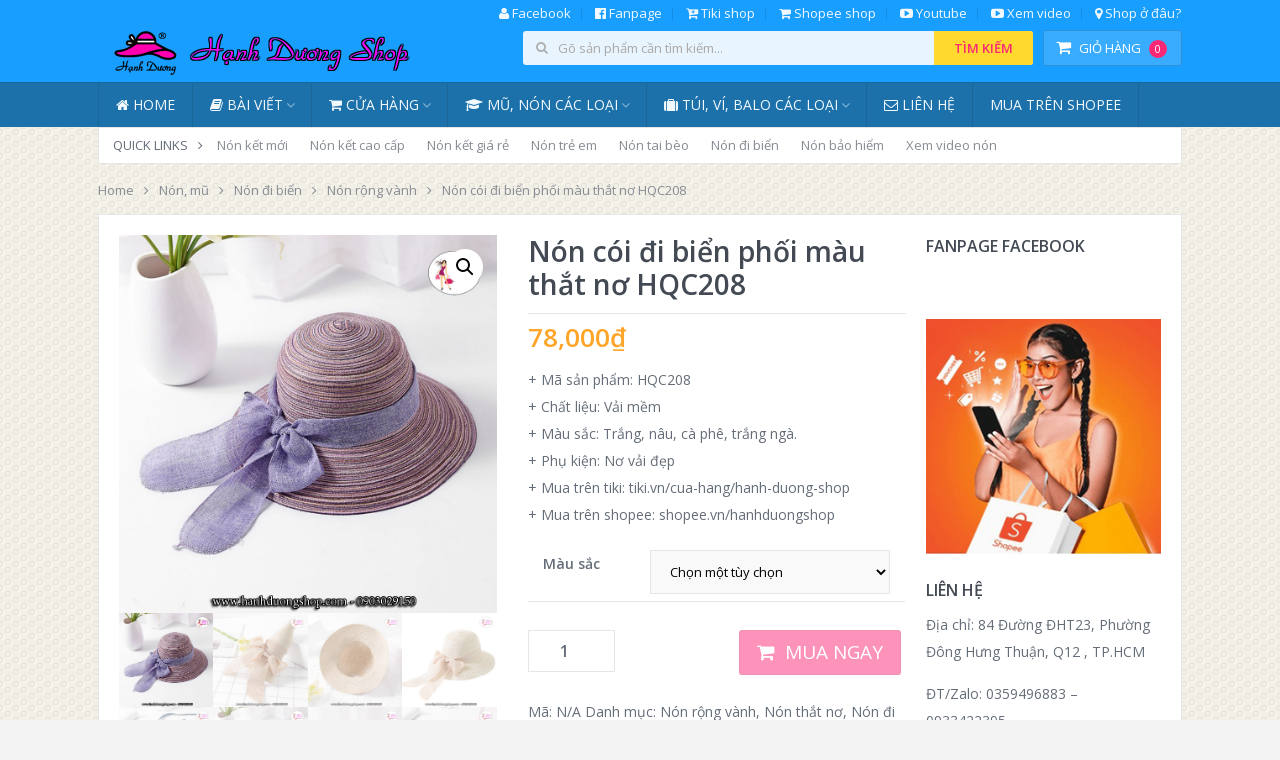

--- FILE ---
content_type: text/html; charset=UTF-8
request_url: https://hanhduongshop.com/san-pham/non-coi-di-bien-phoi-mau-that-no-hqc208/
body_size: 22349
content:
<!DOCTYPE html>
<html class="no-js" lang="vi">
<head>
	<meta charset="UTF-8">
	<!-- Always force latest IE rendering engine (even in intranet) & Chrome Frame -->
	<!--[if IE ]>
	<meta http-equiv="X-UA-Compatible" content="IE=edge,chrome=1">
	<![endif]-->
	<link rel="profile" href="http://gmpg.org/xfn/11" />
	<link rel="icon" href="https://hanhduongshop.com/wp-content/uploads/2023/03/32x32_nen-hanh-duong-shop.jpg" type="image/x-icon" />
    <!-- IE10 Tile.-->
    <meta name="msapplication-TileColor" content="#FFFFFF">
    <meta name="msapplication-TileImage" content="https://hanhduongshop.com/wp-content/uploads/2023/03/touchicon.jpg">
<!--iOS/android/handheld specific -->
    <link rel="apple-touch-icon-precomposed" href="https://hanhduongshop.com/wp-content/uploads/2023/03/hanh-duong-shop-152x152_nen.jpg" />
    <meta name="viewport" content="width=device-width, initial-scale=1, maximum-scale=1">
    <meta name="apple-mobile-web-app-capable" content="yes">
    <meta name="apple-mobile-web-app-status-bar-style" content="black">
            <link rel="prefetch" href="https://hanhduongshop.com">
        <link rel="prerender" href="https://hanhduongshop.com">
    <meta itemprop="name" content="Hạnh Dương Shop" />
<meta itemprop="url" content="https://hanhduongshop.com" />
<meta itemprop="creator accountablePerson" content="Nguyễn Văn Hiền" />
	<link rel="pingback" href="https://hanhduongshop.com/xmlrpc.php" />
	<title>Nón cói đi biển phối màu thắt nơ HQC208 &#8211; Hạnh Dương Shop</title>
<meta name='robots' content='max-image-preview:large' />
	<style>img:is([sizes="auto" i], [sizes^="auto," i]) { contain-intrinsic-size: 3000px 1500px }</style>
	<script type="text/javascript">document.documentElement.className = document.documentElement.className.replace( /\bno-js\b/,'js' );</script><link rel="alternate" type="application/rss+xml" title="Dòng thông tin Hạnh Dương Shop &raquo;" href="https://hanhduongshop.com/feed/" />
<link rel="alternate" type="application/rss+xml" title="Hạnh Dương Shop &raquo; Dòng bình luận" href="https://hanhduongshop.com/comments/feed/" />
<link rel="alternate" type="application/rss+xml" title="Hạnh Dương Shop &raquo; Nón cói đi biển phối màu thắt nơ HQC208 Dòng bình luận" href="https://hanhduongshop.com/san-pham/non-coi-di-bien-phoi-mau-that-no-hqc208/feed/" />
<script type="text/javascript">
/* <![CDATA[ */
window._wpemojiSettings = {"baseUrl":"https:\/\/s.w.org\/images\/core\/emoji\/16.0.1\/72x72\/","ext":".png","svgUrl":"https:\/\/s.w.org\/images\/core\/emoji\/16.0.1\/svg\/","svgExt":".svg","source":{"concatemoji":"https:\/\/hanhduongshop.com\/wp-includes\/js\/wp-emoji-release.min.js?ver=6.8.3"}};
/*! This file is auto-generated */
!function(s,n){var o,i,e;function c(e){try{var t={supportTests:e,timestamp:(new Date).valueOf()};sessionStorage.setItem(o,JSON.stringify(t))}catch(e){}}function p(e,t,n){e.clearRect(0,0,e.canvas.width,e.canvas.height),e.fillText(t,0,0);var t=new Uint32Array(e.getImageData(0,0,e.canvas.width,e.canvas.height).data),a=(e.clearRect(0,0,e.canvas.width,e.canvas.height),e.fillText(n,0,0),new Uint32Array(e.getImageData(0,0,e.canvas.width,e.canvas.height).data));return t.every(function(e,t){return e===a[t]})}function u(e,t){e.clearRect(0,0,e.canvas.width,e.canvas.height),e.fillText(t,0,0);for(var n=e.getImageData(16,16,1,1),a=0;a<n.data.length;a++)if(0!==n.data[a])return!1;return!0}function f(e,t,n,a){switch(t){case"flag":return n(e,"\ud83c\udff3\ufe0f\u200d\u26a7\ufe0f","\ud83c\udff3\ufe0f\u200b\u26a7\ufe0f")?!1:!n(e,"\ud83c\udde8\ud83c\uddf6","\ud83c\udde8\u200b\ud83c\uddf6")&&!n(e,"\ud83c\udff4\udb40\udc67\udb40\udc62\udb40\udc65\udb40\udc6e\udb40\udc67\udb40\udc7f","\ud83c\udff4\u200b\udb40\udc67\u200b\udb40\udc62\u200b\udb40\udc65\u200b\udb40\udc6e\u200b\udb40\udc67\u200b\udb40\udc7f");case"emoji":return!a(e,"\ud83e\udedf")}return!1}function g(e,t,n,a){var r="undefined"!=typeof WorkerGlobalScope&&self instanceof WorkerGlobalScope?new OffscreenCanvas(300,150):s.createElement("canvas"),o=r.getContext("2d",{willReadFrequently:!0}),i=(o.textBaseline="top",o.font="600 32px Arial",{});return e.forEach(function(e){i[e]=t(o,e,n,a)}),i}function t(e){var t=s.createElement("script");t.src=e,t.defer=!0,s.head.appendChild(t)}"undefined"!=typeof Promise&&(o="wpEmojiSettingsSupports",i=["flag","emoji"],n.supports={everything:!0,everythingExceptFlag:!0},e=new Promise(function(e){s.addEventListener("DOMContentLoaded",e,{once:!0})}),new Promise(function(t){var n=function(){try{var e=JSON.parse(sessionStorage.getItem(o));if("object"==typeof e&&"number"==typeof e.timestamp&&(new Date).valueOf()<e.timestamp+604800&&"object"==typeof e.supportTests)return e.supportTests}catch(e){}return null}();if(!n){if("undefined"!=typeof Worker&&"undefined"!=typeof OffscreenCanvas&&"undefined"!=typeof URL&&URL.createObjectURL&&"undefined"!=typeof Blob)try{var e="postMessage("+g.toString()+"("+[JSON.stringify(i),f.toString(),p.toString(),u.toString()].join(",")+"));",a=new Blob([e],{type:"text/javascript"}),r=new Worker(URL.createObjectURL(a),{name:"wpTestEmojiSupports"});return void(r.onmessage=function(e){c(n=e.data),r.terminate(),t(n)})}catch(e){}c(n=g(i,f,p,u))}t(n)}).then(function(e){for(var t in e)n.supports[t]=e[t],n.supports.everything=n.supports.everything&&n.supports[t],"flag"!==t&&(n.supports.everythingExceptFlag=n.supports.everythingExceptFlag&&n.supports[t]);n.supports.everythingExceptFlag=n.supports.everythingExceptFlag&&!n.supports.flag,n.DOMReady=!1,n.readyCallback=function(){n.DOMReady=!0}}).then(function(){return e}).then(function(){var e;n.supports.everything||(n.readyCallback(),(e=n.source||{}).concatemoji?t(e.concatemoji):e.wpemoji&&e.twemoji&&(t(e.twemoji),t(e.wpemoji)))}))}((window,document),window._wpemojiSettings);
/* ]]> */
</script>
<style id='wp-emoji-styles-inline-css' type='text/css'>

	img.wp-smiley, img.emoji {
		display: inline !important;
		border: none !important;
		box-shadow: none !important;
		height: 1em !important;
		width: 1em !important;
		margin: 0 0.07em !important;
		vertical-align: -0.1em !important;
		background: none !important;
		padding: 0 !important;
	}
</style>
<link rel='stylesheet' id='wp-block-library-css' href='https://hanhduongshop.com/wp-includes/css/dist/block-library/style.min.css?ver=6.8.3' type='text/css' media='all' />
<style id='classic-theme-styles-inline-css' type='text/css'>
/*! This file is auto-generated */
.wp-block-button__link{color:#fff;background-color:#32373c;border-radius:9999px;box-shadow:none;text-decoration:none;padding:calc(.667em + 2px) calc(1.333em + 2px);font-size:1.125em}.wp-block-file__button{background:#32373c;color:#fff;text-decoration:none}
</style>
<style id='global-styles-inline-css' type='text/css'>
:root{--wp--preset--aspect-ratio--square: 1;--wp--preset--aspect-ratio--4-3: 4/3;--wp--preset--aspect-ratio--3-4: 3/4;--wp--preset--aspect-ratio--3-2: 3/2;--wp--preset--aspect-ratio--2-3: 2/3;--wp--preset--aspect-ratio--16-9: 16/9;--wp--preset--aspect-ratio--9-16: 9/16;--wp--preset--color--black: #000000;--wp--preset--color--cyan-bluish-gray: #abb8c3;--wp--preset--color--white: #ffffff;--wp--preset--color--pale-pink: #f78da7;--wp--preset--color--vivid-red: #cf2e2e;--wp--preset--color--luminous-vivid-orange: #ff6900;--wp--preset--color--luminous-vivid-amber: #fcb900;--wp--preset--color--light-green-cyan: #7bdcb5;--wp--preset--color--vivid-green-cyan: #00d084;--wp--preset--color--pale-cyan-blue: #8ed1fc;--wp--preset--color--vivid-cyan-blue: #0693e3;--wp--preset--color--vivid-purple: #9b51e0;--wp--preset--gradient--vivid-cyan-blue-to-vivid-purple: linear-gradient(135deg,rgba(6,147,227,1) 0%,rgb(155,81,224) 100%);--wp--preset--gradient--light-green-cyan-to-vivid-green-cyan: linear-gradient(135deg,rgb(122,220,180) 0%,rgb(0,208,130) 100%);--wp--preset--gradient--luminous-vivid-amber-to-luminous-vivid-orange: linear-gradient(135deg,rgba(252,185,0,1) 0%,rgba(255,105,0,1) 100%);--wp--preset--gradient--luminous-vivid-orange-to-vivid-red: linear-gradient(135deg,rgba(255,105,0,1) 0%,rgb(207,46,46) 100%);--wp--preset--gradient--very-light-gray-to-cyan-bluish-gray: linear-gradient(135deg,rgb(238,238,238) 0%,rgb(169,184,195) 100%);--wp--preset--gradient--cool-to-warm-spectrum: linear-gradient(135deg,rgb(74,234,220) 0%,rgb(151,120,209) 20%,rgb(207,42,186) 40%,rgb(238,44,130) 60%,rgb(251,105,98) 80%,rgb(254,248,76) 100%);--wp--preset--gradient--blush-light-purple: linear-gradient(135deg,rgb(255,206,236) 0%,rgb(152,150,240) 100%);--wp--preset--gradient--blush-bordeaux: linear-gradient(135deg,rgb(254,205,165) 0%,rgb(254,45,45) 50%,rgb(107,0,62) 100%);--wp--preset--gradient--luminous-dusk: linear-gradient(135deg,rgb(255,203,112) 0%,rgb(199,81,192) 50%,rgb(65,88,208) 100%);--wp--preset--gradient--pale-ocean: linear-gradient(135deg,rgb(255,245,203) 0%,rgb(182,227,212) 50%,rgb(51,167,181) 100%);--wp--preset--gradient--electric-grass: linear-gradient(135deg,rgb(202,248,128) 0%,rgb(113,206,126) 100%);--wp--preset--gradient--midnight: linear-gradient(135deg,rgb(2,3,129) 0%,rgb(40,116,252) 100%);--wp--preset--font-size--small: 13px;--wp--preset--font-size--medium: 20px;--wp--preset--font-size--large: 36px;--wp--preset--font-size--x-large: 42px;--wp--preset--font-family--inter: "Inter", sans-serif;--wp--preset--font-family--cardo: Cardo;--wp--preset--spacing--20: 0.44rem;--wp--preset--spacing--30: 0.67rem;--wp--preset--spacing--40: 1rem;--wp--preset--spacing--50: 1.5rem;--wp--preset--spacing--60: 2.25rem;--wp--preset--spacing--70: 3.38rem;--wp--preset--spacing--80: 5.06rem;--wp--preset--shadow--natural: 6px 6px 9px rgba(0, 0, 0, 0.2);--wp--preset--shadow--deep: 12px 12px 50px rgba(0, 0, 0, 0.4);--wp--preset--shadow--sharp: 6px 6px 0px rgba(0, 0, 0, 0.2);--wp--preset--shadow--outlined: 6px 6px 0px -3px rgba(255, 255, 255, 1), 6px 6px rgba(0, 0, 0, 1);--wp--preset--shadow--crisp: 6px 6px 0px rgba(0, 0, 0, 1);}:where(.is-layout-flex){gap: 0.5em;}:where(.is-layout-grid){gap: 0.5em;}body .is-layout-flex{display: flex;}.is-layout-flex{flex-wrap: wrap;align-items: center;}.is-layout-flex > :is(*, div){margin: 0;}body .is-layout-grid{display: grid;}.is-layout-grid > :is(*, div){margin: 0;}:where(.wp-block-columns.is-layout-flex){gap: 2em;}:where(.wp-block-columns.is-layout-grid){gap: 2em;}:where(.wp-block-post-template.is-layout-flex){gap: 1.25em;}:where(.wp-block-post-template.is-layout-grid){gap: 1.25em;}.has-black-color{color: var(--wp--preset--color--black) !important;}.has-cyan-bluish-gray-color{color: var(--wp--preset--color--cyan-bluish-gray) !important;}.has-white-color{color: var(--wp--preset--color--white) !important;}.has-pale-pink-color{color: var(--wp--preset--color--pale-pink) !important;}.has-vivid-red-color{color: var(--wp--preset--color--vivid-red) !important;}.has-luminous-vivid-orange-color{color: var(--wp--preset--color--luminous-vivid-orange) !important;}.has-luminous-vivid-amber-color{color: var(--wp--preset--color--luminous-vivid-amber) !important;}.has-light-green-cyan-color{color: var(--wp--preset--color--light-green-cyan) !important;}.has-vivid-green-cyan-color{color: var(--wp--preset--color--vivid-green-cyan) !important;}.has-pale-cyan-blue-color{color: var(--wp--preset--color--pale-cyan-blue) !important;}.has-vivid-cyan-blue-color{color: var(--wp--preset--color--vivid-cyan-blue) !important;}.has-vivid-purple-color{color: var(--wp--preset--color--vivid-purple) !important;}.has-black-background-color{background-color: var(--wp--preset--color--black) !important;}.has-cyan-bluish-gray-background-color{background-color: var(--wp--preset--color--cyan-bluish-gray) !important;}.has-white-background-color{background-color: var(--wp--preset--color--white) !important;}.has-pale-pink-background-color{background-color: var(--wp--preset--color--pale-pink) !important;}.has-vivid-red-background-color{background-color: var(--wp--preset--color--vivid-red) !important;}.has-luminous-vivid-orange-background-color{background-color: var(--wp--preset--color--luminous-vivid-orange) !important;}.has-luminous-vivid-amber-background-color{background-color: var(--wp--preset--color--luminous-vivid-amber) !important;}.has-light-green-cyan-background-color{background-color: var(--wp--preset--color--light-green-cyan) !important;}.has-vivid-green-cyan-background-color{background-color: var(--wp--preset--color--vivid-green-cyan) !important;}.has-pale-cyan-blue-background-color{background-color: var(--wp--preset--color--pale-cyan-blue) !important;}.has-vivid-cyan-blue-background-color{background-color: var(--wp--preset--color--vivid-cyan-blue) !important;}.has-vivid-purple-background-color{background-color: var(--wp--preset--color--vivid-purple) !important;}.has-black-border-color{border-color: var(--wp--preset--color--black) !important;}.has-cyan-bluish-gray-border-color{border-color: var(--wp--preset--color--cyan-bluish-gray) !important;}.has-white-border-color{border-color: var(--wp--preset--color--white) !important;}.has-pale-pink-border-color{border-color: var(--wp--preset--color--pale-pink) !important;}.has-vivid-red-border-color{border-color: var(--wp--preset--color--vivid-red) !important;}.has-luminous-vivid-orange-border-color{border-color: var(--wp--preset--color--luminous-vivid-orange) !important;}.has-luminous-vivid-amber-border-color{border-color: var(--wp--preset--color--luminous-vivid-amber) !important;}.has-light-green-cyan-border-color{border-color: var(--wp--preset--color--light-green-cyan) !important;}.has-vivid-green-cyan-border-color{border-color: var(--wp--preset--color--vivid-green-cyan) !important;}.has-pale-cyan-blue-border-color{border-color: var(--wp--preset--color--pale-cyan-blue) !important;}.has-vivid-cyan-blue-border-color{border-color: var(--wp--preset--color--vivid-cyan-blue) !important;}.has-vivid-purple-border-color{border-color: var(--wp--preset--color--vivid-purple) !important;}.has-vivid-cyan-blue-to-vivid-purple-gradient-background{background: var(--wp--preset--gradient--vivid-cyan-blue-to-vivid-purple) !important;}.has-light-green-cyan-to-vivid-green-cyan-gradient-background{background: var(--wp--preset--gradient--light-green-cyan-to-vivid-green-cyan) !important;}.has-luminous-vivid-amber-to-luminous-vivid-orange-gradient-background{background: var(--wp--preset--gradient--luminous-vivid-amber-to-luminous-vivid-orange) !important;}.has-luminous-vivid-orange-to-vivid-red-gradient-background{background: var(--wp--preset--gradient--luminous-vivid-orange-to-vivid-red) !important;}.has-very-light-gray-to-cyan-bluish-gray-gradient-background{background: var(--wp--preset--gradient--very-light-gray-to-cyan-bluish-gray) !important;}.has-cool-to-warm-spectrum-gradient-background{background: var(--wp--preset--gradient--cool-to-warm-spectrum) !important;}.has-blush-light-purple-gradient-background{background: var(--wp--preset--gradient--blush-light-purple) !important;}.has-blush-bordeaux-gradient-background{background: var(--wp--preset--gradient--blush-bordeaux) !important;}.has-luminous-dusk-gradient-background{background: var(--wp--preset--gradient--luminous-dusk) !important;}.has-pale-ocean-gradient-background{background: var(--wp--preset--gradient--pale-ocean) !important;}.has-electric-grass-gradient-background{background: var(--wp--preset--gradient--electric-grass) !important;}.has-midnight-gradient-background{background: var(--wp--preset--gradient--midnight) !important;}.has-small-font-size{font-size: var(--wp--preset--font-size--small) !important;}.has-medium-font-size{font-size: var(--wp--preset--font-size--medium) !important;}.has-large-font-size{font-size: var(--wp--preset--font-size--large) !important;}.has-x-large-font-size{font-size: var(--wp--preset--font-size--x-large) !important;}
:where(.wp-block-post-template.is-layout-flex){gap: 1.25em;}:where(.wp-block-post-template.is-layout-grid){gap: 1.25em;}
:where(.wp-block-columns.is-layout-flex){gap: 2em;}:where(.wp-block-columns.is-layout-grid){gap: 2em;}
:root :where(.wp-block-pullquote){font-size: 1.5em;line-height: 1.6;}
</style>
<link rel='stylesheet' id='photoswipe-css' href='https://hanhduongshop.com/wp-content/plugins/woocommerce/assets/css/photoswipe/photoswipe.min.css?ver=9.5.1' type='text/css' media='all' />
<link rel='stylesheet' id='photoswipe-default-skin-css' href='https://hanhduongshop.com/wp-content/plugins/woocommerce/assets/css/photoswipe/default-skin/default-skin.min.css?ver=9.5.1' type='text/css' media='all' />
<style id='woocommerce-inline-inline-css' type='text/css'>
.woocommerce form .form-row .required { visibility: visible; }
</style>
<link rel='stylesheet' id='stylesheet-css' href='https://hanhduongshop.com/wp-content/themes/mts_woocart/style.css?ver=6.8.3' type='text/css' media='all' />
<link rel='stylesheet' id='owl-carousel-css' href='https://hanhduongshop.com/wp-content/themes/mts_woocart/css/owl.carousel.css' type='text/css' media='all' />
<link rel='stylesheet' id='woocommerce-css' href='https://hanhduongshop.com/wp-content/themes/mts_woocart/css/woocommerce.css?ver=6.8.3' type='text/css' media='all' />
<style id='woocommerce-inline-css' type='text/css'>

        body {background-color:#f3f3f3; background-image: url( https://hanhduongshop.com/wp-content/themes/mts_woocart/images/pattern19.png );}
        #header {background-color:#189eff; background-image: url(https://hanhduongshop.com/wp-content/themes/mts_woocart/images/nobg.png);}
        .main-footer {background-color:#ffffff; background-image: url(https://hanhduongshop.com/wp-content/themes/mts_woocart/images/nobg.png);}
        .secondary-navigation, #mobile-menu-wrapper, #navigation ul ul {background-color:#1c71aa;}

        a:hover, .mark-links a, .textwidget a, .button, input[type='submit'], .tweets a, .comment-meta a, .reply a,.header-search .sbutton, .woocommerce div.product .stock, .woocommerce #content div.product .stock, ul.products li.product.product-home a:hover h3, .toggle-menu-current-item > a, .offers-heading strong { color: #fc2876;}
        .woocommerce div.product div.summary a.compare:hover, .woocommerce ul.products li.product .button:hover, .woocommerce ul.products li.product .compare:hover, .woocommerce ul.products li.product:hover .product-title { color: #fc2876!important; }
        .button:hover, input[type='submit']:hover, mark, .format-icon, .toggle-menu .toggle-caret:hover .fa, .social-profile-icons ul li a:hover, .tagcloud a:hover, .mts-subscribe input[type='submit']:hover, .pagination a:hover, .pagination > .current > .currenttext, .pagination ul > .current > .currenttext, .woocommerce-pagination .current, #offers-subscribe .button, p.demo_store,.woocommerce span.new-badge, .woocommerce a.button.alt, .woocommerce button.button.alt, .woocommerce input.button.alt, .woocommerce #respond input#submit.alt, .woocommerce #content input.button.alt, .woocommerce .widget_price_filter .price_slider_amount .button, .mts-cart-button-wrap.cart-content-visible > div, .latestPost-review-wrapper { background-color: #fc2876; color: #fff;}
        .mts-woocart-subscribe .widget #wp-subscribe input.submit, .owl-prev:hover, .owl-next:hover, .owl-controls .owl-dot.active span, .owl-controls .owl-dot:hover span { background-color: #fc2876!important; }
        .offers-badge { border-color: #fc2876;}

        #logo a, .offers-filter-menu-item a:hover, .offers-filter-menu-item a.current, .offers-filter-menu-item:first-child:hover:before, .header-inner a:hover, #blog #navigation .menu .wpmm-megamenu-showing a, .slider-nav-item:hover .slidertitle, .slider-nav-item.active .slidertitle { color: #ffd92d;}
        #navigation ul li a:hover, .secondary-navigation .current-menu-item a { color: #ffd92d!important;}
        .header-search .sbutton, .pace .pace-progress, .offers-badge, .woocommerce span.onsale, .mts-cart-content-footer a.button.mts-cart-button { background-color: #ffd92d!important}
        .woocommerce ul.products li.product:hover{ border-color: #ffd92d!important}

        .featured-section-header, #slider-nav { background-color: #434a54}
        .slider-nav-item.active:after { border-color: #656f7f rgba(0, 0, 0, 0)}
        .slider-nav-item:hover, .slider-nav-item.active { background-color: #656f7f}
        .subcategory-item { color: #656f7f; }
        ul.products.loading:after { border-left-color: rgba(252, 40, 118,0.15); border-right-color: rgba(252, 40, 118,0.15); border-bottom-color: rgba(252, 40, 118,0.15); border-top-color: rgba(252, 40, 118,0.8); }
        
        
        
        
        .bypostauthor .fn > span:after { content: "Author"; margin-left: 10px; padding: 1px 8px; background: #fc2876; color: #FFF; -webkit-border-radius: 2px; border-radius: 2px; }
        
        
        
            
</style>
<link rel='stylesheet' id='fontawesome-css' href='https://hanhduongshop.com/wp-content/themes/mts_woocart/css/font-awesome.min.css?ver=6.8.3' type='text/css' media='all' />
<link rel='stylesheet' id='responsive-css' href='https://hanhduongshop.com/wp-content/themes/mts_woocart/css/responsive.css?ver=6.8.3' type='text/css' media='all' />
<script type="text/javascript" defer='defer' src="https://hanhduongshop.com/wp-includes/js/jquery/jquery.min.js?ver=3.7.1" id="jquery-core-js"></script>
<script type="text/javascript" defer='defer' src="https://hanhduongshop.com/wp-includes/js/jquery/jquery-migrate.min.js?ver=3.4.1" id="jquery-migrate-js"></script>
<script type="text/javascript" defer='defer' src="https://hanhduongshop.com/wp-content/plugins/woocommerce/assets/js/jquery-blockui/jquery.blockUI.min.js?ver=2.7.0-wc.9.5.1" id="jquery-blockui-js" defer="defer" data-wp-strategy="defer"></script>
<script type="text/javascript" id="wc-add-to-cart-js-extra">
/* <![CDATA[ */
var wc_add_to_cart_params = {"ajax_url":"\/wp-admin\/admin-ajax.php","wc_ajax_url":"\/?wc-ajax=%%endpoint%%","i18n_view_cart":"Xem gi\u1ecf h\u00e0ng","cart_url":"https:\/\/hanhduongshop.com\/gio-hang\/","is_cart":"","cart_redirect_after_add":"yes"};
/* ]]> */
</script>
<script type="text/javascript" defer='defer' src="https://hanhduongshop.com/wp-content/plugins/woocommerce/assets/js/frontend/add-to-cart.min.js?ver=9.5.1" id="wc-add-to-cart-js" defer="defer" data-wp-strategy="defer"></script>
<script type="text/javascript" defer='defer' src="https://hanhduongshop.com/wp-content/plugins/woocommerce/assets/js/zoom/jquery.zoom.min.js?ver=1.7.21-wc.9.5.1" id="zoom-js" defer="defer" data-wp-strategy="defer"></script>
<script type="text/javascript" defer='defer' src="https://hanhduongshop.com/wp-content/plugins/woocommerce/assets/js/flexslider/jquery.flexslider.min.js?ver=2.7.2-wc.9.5.1" id="flexslider-js" defer="defer" data-wp-strategy="defer"></script>
<script type="text/javascript" defer='defer' src="https://hanhduongshop.com/wp-content/plugins/woocommerce/assets/js/photoswipe/photoswipe.min.js?ver=4.1.1-wc.9.5.1" id="photoswipe-js" defer="defer" data-wp-strategy="defer"></script>
<script type="text/javascript" defer='defer' src="https://hanhduongshop.com/wp-content/plugins/woocommerce/assets/js/photoswipe/photoswipe-ui-default.min.js?ver=4.1.1-wc.9.5.1" id="photoswipe-ui-default-js" defer="defer" data-wp-strategy="defer"></script>
<script type="text/javascript" id="wc-single-product-js-extra">
/* <![CDATA[ */
var wc_single_product_params = {"i18n_required_rating_text":"Vui l\u00f2ng ch\u1ecdn m\u1ed9t m\u1ee9c \u0111\u00e1nh gi\u00e1","i18n_product_gallery_trigger_text":"Xem th\u01b0 vi\u1ec7n \u1ea3nh to\u00e0n m\u00e0n h\u00ecnh","review_rating_required":"yes","flexslider":{"rtl":false,"animation":"slide","smoothHeight":true,"directionNav":false,"controlNav":"thumbnails","slideshow":false,"animationSpeed":500,"animationLoop":false,"allowOneSlide":false},"zoom_enabled":"1","zoom_options":[],"photoswipe_enabled":"1","photoswipe_options":{"shareEl":false,"closeOnScroll":false,"history":false,"hideAnimationDuration":0,"showAnimationDuration":0},"flexslider_enabled":"1"};
/* ]]> */
</script>
<script type="text/javascript" defer='defer' src="https://hanhduongshop.com/wp-content/plugins/woocommerce/assets/js/frontend/single-product.min.js?ver=9.5.1" id="wc-single-product-js" defer="defer" data-wp-strategy="defer"></script>
<script type="text/javascript" defer='defer' src="https://hanhduongshop.com/wp-content/plugins/woocommerce/assets/js/js-cookie/js.cookie.min.js?ver=2.1.4-wc.9.5.1" id="js-cookie-js" defer="defer" data-wp-strategy="defer"></script>
<script type="text/javascript" id="woocommerce-js-extra">
/* <![CDATA[ */
var woocommerce_params = {"ajax_url":"\/wp-admin\/admin-ajax.php","wc_ajax_url":"\/?wc-ajax=%%endpoint%%"};
/* ]]> */
</script>
<script type="text/javascript" defer='defer' src="https://hanhduongshop.com/wp-content/plugins/woocommerce/assets/js/frontend/woocommerce.min.js?ver=9.5.1" id="woocommerce-js" defer="defer" data-wp-strategy="defer"></script>
<script type="text/javascript" id="customscript-js-extra">
/* <![CDATA[ */
var mts_customscript = {"responsive":"1","nav_menu":"both"};
/* ]]> */
</script>
<script type="text/javascript" defer='defer' src="https://hanhduongshop.com/wp-content/themes/mts_woocart/js/customscript.js?ver=6.8.3" id="customscript-js"></script>
<link rel="https://api.w.org/" href="https://hanhduongshop.com/wp-json/" /><link rel="alternate" title="JSON" type="application/json" href="https://hanhduongshop.com/wp-json/wp/v2/product/2785" /><link rel="EditURI" type="application/rsd+xml" title="RSD" href="https://hanhduongshop.com/xmlrpc.php?rsd" />
<!--Theme by mythemeshop.com-->
<link rel="canonical" href="https://hanhduongshop.com/san-pham/non-coi-di-bien-phoi-mau-that-no-hqc208/" />
<link rel='shortlink' href='https://hanhduongshop.com/?p=2785' />
<link rel="alternate" title="oNhúng (JSON)" type="application/json+oembed" href="https://hanhduongshop.com/wp-json/oembed/1.0/embed?url=https%3A%2F%2Fhanhduongshop.com%2Fsan-pham%2Fnon-coi-di-bien-phoi-mau-that-no-hqc208%2F" />
<link rel="alternate" title="oNhúng (XML)" type="text/xml+oembed" href="https://hanhduongshop.com/wp-json/oembed/1.0/embed?url=https%3A%2F%2Fhanhduongshop.com%2Fsan-pham%2Fnon-coi-di-bien-phoi-mau-that-no-hqc208%2F&#038;format=xml" />
<link href="//fonts.googleapis.com/css?family=Open+Sans:normal|Open+Sans:600&amp;subset=latin" rel="stylesheet" type="text/css">
<style type="text/css">
#navigation .menu li, #navigation .menu li a { font-family: 'Open Sans'; font-weight: normal; font-size: 14px; color: #f1f8fe; }
.latestPost .title { font-family: 'Open Sans'; font-weight: 600; font-size: 28px; color: #434a54; }
.single-title { font-family: 'Open Sans'; font-weight: 600; font-size: 28px; color: #434a54; }
#header { font-family: 'Open Sans'; font-weight: normal; font-size: 13px; color: #f1f8fe; }
body { font-family: 'Open Sans'; font-weight: normal; font-size: 14px; color: #656d78; }
#sidebars .widget { font-family: 'Open Sans'; font-weight: normal; font-size: 14px; color: #878c94; }
.footer-widgets { font-family: 'Open Sans'; font-weight: normal; font-size: 13px; color: #878c94; }
.bottom-footer, #footer { font-family: 'Open Sans'; font-weight: normal; font-size: 13px; color: #afafaf; }
h1 { font-family: 'Open Sans'; font-weight: 600; font-size: 28px; color: #434a54; }
h2 { font-family: 'Open Sans'; font-weight: 600; font-size: 24px; color: #434a54; }
h3 { font-family: 'Open Sans'; font-weight: 600; font-size: 20px; color: #434a54; }
h4 { font-family: 'Open Sans'; font-weight: 600; font-size: 18px; color: #434a54; }
h5 { font-family: 'Open Sans'; font-weight: 600; font-size: 16px; color: #434a54; }
h6 { font-family: 'Open Sans'; font-weight: 600; font-size: 14px; color: #434a54; }
</style>
<script src="//fchat.vn/embed/js/5e22ccc47362f426c273ca2f" async="async"></script>
<script>
                                                    window.fbAsyncInit = function() {
                                                        FB.init({
                                                            appId: "1784956665094089",
                                                            xfbml: true,
                                                            version: "v2.6"
                                                        });
                                                    };
                                                    (function(d, s, id){
                                                        var js, fjs = d.getElementsByTagName(s)[0];
                                                        if (d.getElementById(id)) { return; }
                                                        js = d.createElement(s); js.id = id;
                                                        js.src = "//connect.facebook.net/vi_VN/sdk/xfbml.customerchat.js";
                                                        fjs.parentNode.insertBefore(js, fjs);
                                                    }(document, 'script', 'facebook-jssdk'));
                                                </script>
                                                	<noscript><style>.woocommerce-product-gallery{ opacity: 1 !important; }</style></noscript>
	
<!-- Jetpack Open Graph Tags -->
<meta property="og:type" content="article" />
<meta property="og:title" content="Nón cói đi biển phối màu thắt nơ HQC208" />
<meta property="og:url" content="https://hanhduongshop.com/san-pham/non-coi-di-bien-phoi-mau-that-no-hqc208/" />
<meta property="og:description" content="+ Mã sản phẩm: HQC208 + Chất liệu: Vải mềm + Màu sắc: Trắng, nâu, cà phê, trắng ngà. + Phụ kiện: Nơ vải đẹp + Mua trên tiki: tiki.vn/cua-hang/hanh-duong-shop + Mua trên shopee: shopee.vn/hanhduongs…" />
<meta property="article:published_time" content="2019-01-25T12:35:19+00:00" />
<meta property="article:modified_time" content="2024-11-30T08:29:24+00:00" />
<meta property="og:site_name" content="Hạnh Dương Shop" />
<meta property="og:image" content="https://hanhduongshop.com/wp-content/uploads/2019/01/8.2-1.jpg" />
<meta property="og:image:width" content="900" />
<meta property="og:image:height" content="900" />
<meta property="og:image:alt" content="" />
<meta property="og:locale" content="vi_VN" />
<meta name="twitter:text:title" content="Nón cói đi biển phối màu thắt nơ HQC208" />
<meta name="twitter:image" content="https://hanhduongshop.com/wp-content/uploads/2019/01/8.2-1.jpg?w=640" />
<meta name="twitter:card" content="summary_large_image" />

<!-- End Jetpack Open Graph Tags -->
<style class='wp-fonts-local' type='text/css'>
@font-face{font-family:Inter;font-style:normal;font-weight:300 900;font-display:fallback;src:url('https://hanhduongshop.com/wp-content/plugins/woocommerce/assets/fonts/Inter-VariableFont_slnt,wght.woff2') format('woff2');font-stretch:normal;}
@font-face{font-family:Cardo;font-style:normal;font-weight:400;font-display:fallback;src:url('https://hanhduongshop.com/wp-content/plugins/woocommerce/assets/fonts/cardo_normal_400.woff2') format('woff2');}
</style>
</head>
<body id ="blog" class="wp-singular product-template-default single single-product postid-2785 wp-theme-mts_woocart main theme-mts_woocart woocommerce woocommerce-page woocommerce-no-js woocommerce-layout mts-woocart-subscribe" itemscope itemtype="http://schema.org/WebPage">
    <div class="fb-customerchat" page_id="332348297510166"></div>
    <div class="main-container">
		<header id="site-header" class="main-header" role="banner" itemscope itemtype="http://schema.org/WPHeader">
			<div id="header">
				<div class="container header-container">
									<div class="primary-navigation">
		        		<nav id="top-navigation" class="clearfix" role="navigation" itemscope itemtype="http://schema.org/SiteNavigationElement">
		        					        				<ul id="menu-primary-menu" class="menu clearfix"><li id="menu-item-344" class="menu-item menu-item-type-custom menu-item-object-custom menu-item-344"><a target="_blank" href="https://www.facebook.com/hanh.duong.583"><i class="fa fa-user"></i> Facebook</a></li>
<li id="menu-item-343" class="menu-item menu-item-type-custom menu-item-object-custom menu-item-343"><a target="_blank" href="https://www.facebook.com/duonghanhshop"><i class="fa fa-facebook-official"></i> Fanpage</a></li>
<li id="menu-item-1520" class="menu-item menu-item-type-custom menu-item-object-custom menu-item-1520"><a title="Hạnh Dương Shop trên Tiki" target="_blank" href="https://rutgon.me/morkPn"><i class="fa fa-cart-plus"></i> Tiki shop</a></li>
<li id="menu-item-1518" class="menu-item menu-item-type-custom menu-item-object-custom menu-item-1518"><a title="Xem gian hàng Hạnh Dương Shop trên Shopee" target="_blank" href="https://s.shopee.vn/703gvTLwbT"><i class="fa fa-shopping-cart"></i> Shopee shop</a></li>
<li id="menu-item-345" class="menu-item menu-item-type-custom menu-item-object-custom menu-item-345"><a title="Xem kênh Youtube của Hạnh Dương Shop" target="_blank" href="https://www.youtube.com/channel/UCMIurBaEe7AtMkt7Hurh9Vg"><i class="fa fa-youtube-play"></i> Youtube</a></li>
<li id="menu-item-347" class="menu-item menu-item-type-custom menu-item-object-custom menu-item-347"><a title="Xem các video thật tại shop" target="_blank" href="https://hanhduongshop.com/xem-video-tai-hanh-duong-shop/"><i class="fa fa-youtube-play"></i> Xem video</a></li>
<li id="menu-item-41464" class="menu-item menu-item-type-custom menu-item-object-custom menu-item-41464"><a target="_blank" href="https://maps.app.goo.gl/trFXx4WNm3m93GFSA"><i class="fa fa-map-marker"></i> Shop ở đâu?</a></li>
</ul>		        					        		</nav>
		        	</div>
		        		        	<div class="header-inner">
						<div class="logo-wrap">
																								  	<h2 id="logo" class="image-logo" itemprop="headline">
											<a href="https://hanhduongshop.com"><img src="https://hanhduongshop.com/wp-content/uploads/2023/03/hanh-duong-shop-info-12.png" alt="Hạnh Dương Shop"></a>
										</h2><!-- END #logo -->
																					</div>
						        					<div class="mts-cart-button-wrap cart-content-hidden">
           						<div class="mts-cart-button cart-contents">
									            <div class="cart-content-wrapper">
            <a href="https://hanhduongshop.com/gio-hang/" class="cart-link">
                <i class="fa fa-shopping-cart"></i>Giỏ hàng<mark>0</mark>            </a>
            <a href="#" class="close-cart">
                <i class="fa fa-times"></i>
            </a>
            <div class="mts-cart-content">
                                </div>
            </div>
								</div>
							</div>
																			<div class="header-search"><form role="search" method="get" id="searchform" class="woocommerce-product-search search-form" action="https://hanhduongshop.com/" _lpchecked="1">
	<fieldset>
		<label class="screen-reader-text" for="s">Search for:</label>
		<input type="search" id="s" class="search-field" placeholder="Gõ sản phẩm cần tìm kiếm..." value="" name="s" title="Search for:"  />
		<button id="search-image" class="button sbutton" type="submit" value="Tìm kiếm">Tìm kiếm</button>
		<input type="hidden" name="post_type" value="product" class="post-type-input" />
		<i class="fa fa-search"></i>
	</fieldset>
</form>
</div>
											</div>
				</div>
			</div><!--#header-->
										<div class="clear" id="catcher"></div>
				<div id="sticky" class="secondary-navigation">
							<div class="container">
					<nav id="navigation" class="clearfix" role="navigation" itemscope itemtype="http://schema.org/SiteNavigationElement">
						<a href="#" id="pull" class="toggle-mobile-menu">Menu</a>
													<ul id="menu-secondary-menu" class="menu clearfix"><li id="menu-item-328" class="menu-item menu-item-type-custom menu-item-object-custom menu-item-home menu-item-328"><a href="https://hanhduongshop.com"><i class="fa fa-home"></i> Home</a></li>
<li id="menu-item-1731" class="menu-item menu-item-type-custom menu-item-object-custom menu-item-has-children menu-item-1731"><a href="#"><i class="fa fa-book"></i> Bài viết</a>
<ul class="sub-menu">
	<li id="menu-item-1730" class="menu-item menu-item-type-taxonomy menu-item-object-category menu-item-1730"><a href="https://hanhduongshop.com/category/thoi-trang/"><i class="fa fa-tags"></i> Thời trang</a></li>
	<li id="menu-item-1727" class="menu-item menu-item-type-taxonomy menu-item-object-category menu-item-1727"><a href="https://hanhduongshop.com/category/lam-dep/"><i class="fa fa-tags"></i> Làm đẹp</a></li>
	<li id="menu-item-2082" class="menu-item menu-item-type-taxonomy menu-item-object-category menu-item-2082"><a href="https://hanhduongshop.com/category/suc-khoe/"><i class="fa fa-tags"></i> Sức khỏe</a></li>
	<li id="menu-item-1729" class="menu-item menu-item-type-taxonomy menu-item-object-category menu-item-1729"><a href="https://hanhduongshop.com/category/meo-vat/"><i class="fa fa-tags"></i> Mẹo vặt</a></li>
	<li id="menu-item-1728" class="menu-item menu-item-type-taxonomy menu-item-object-category menu-item-1728"><a href="https://hanhduongshop.com/category/me-va-be/"><i class="fa fa-tags"></i> Mẹ và bé</a></li>
</ul>
</li>
<li id="menu-item-326" class="menu-item menu-item-type-post_type menu-item-object-page menu-item-has-children current_page_parent menu-item-326"><a href="https://hanhduongshop.com/cua-hang/"><i class="fa fa-shopping-cart"></i> Cửa hàng</a>
<ul class="sub-menu">
	<li id="menu-item-15029" class="menu-item menu-item-type-custom menu-item-object-custom menu-item-15029"><a href="https://hanhduongshop.com/hanh-duong-shop-home/"><i class="fa fa-shopping-cart"></i> Vào cửa hàng</a></li>
	<li id="menu-item-4470" class="menu-item menu-item-type-post_type menu-item-object-page menu-item-4470"><a href="https://hanhduongshop.com/gio-hang/"><i class="fa fa-cart-plus"></i> Xem giỏ hàng</a></li>
</ul>
</li>
<li id="menu-item-1726" class="menu-item menu-item-type-custom menu-item-object-custom menu-item-has-children menu-item-1726"><a href="https://hanhduong.com/mu-non.c58929.html"><i class="fa fa-graduation-cap"></i> Mũ, nón các loại</a>
<ul class="sub-menu">
	<li id="menu-item-68" class="menu-item menu-item-type-custom menu-item-object-custom menu-item-has-children menu-item-68"><a href="https://hanhduongshop.com/danh-muc/non-mu/non-ket/"><i class="fa fa-graduation-cap"></i> Nón kết</a>
	<ul class="sub-menu">
		<li id="menu-item-1022" class="menu-item menu-item-type-custom menu-item-object-custom menu-item-1022"><a title="Nón kết xịn các loại" href="https://hanhduongshop.com/danh-muc/non-mu/non-ket/non-ket-cao-cap/">Nón kết cao cấp</a></li>
		<li id="menu-item-1020" class="menu-item menu-item-type-custom menu-item-object-custom menu-item-1020"><a title="Nón kết giá rẻ bình dân" href="https://hanhduongshop.com/danh-muc/non-mu/non-ket/non-ket-gia-re/">Nón kết giá rẻ</a></li>
		<li id="menu-item-1024" class="menu-item menu-item-type-custom menu-item-object-custom menu-item-1024"><a title="Nón đầu bằng phong cách quân đội" href="https://hanhduongshop.com/danh-muc/non-mu/non-ket/non-non-dau-bang/">Nón đầu bằng</a></li>
		<li id="menu-item-1021" class="menu-item menu-item-type-custom menu-item-object-custom menu-item-1021"><a title="Nón Hiphop mỏ bằng năng động" href="https://hanhduongshop.com/danh-muc/non-mu/non-ket/non-hiphop/">Nón Snapback Hiphop</a></li>
		<li id="menu-item-1029" class="menu-item menu-item-type-custom menu-item-object-custom menu-item-1029"><a title="Nón ông già, nón mỏ vịt, nón beret nam" href="https://hanhduongshop.com/danh-muc/non-mu/non-ket/non-beret-nam/">Nón mỏ vịt, beret nam</a></li>
	</ul>
</li>
	<li id="menu-item-69" class="menu-item menu-item-type-custom menu-item-object-custom menu-item-69"><a title="Nón cói đi biển rộng vành" href="https://hanhduongshop.com/danh-muc/non-mu/non-di-bien/"><i class="fa fa-graduation-cap"></i> Nón cói đi biển</a></li>
	<li id="menu-item-1033" class="menu-item menu-item-type-custom menu-item-object-custom menu-item-has-children menu-item-1033"><a title="Các loại nón tai bèo, nón bo nam nữ" href="https://hanhduongshop.com/danh-muc/non-mu/non-vai-non-len/"><i class="fa fa-graduation-cap"></i> Nón tai bèo, nón bo</a>
	<ul class="sub-menu">
		<li id="menu-item-1034" class="menu-item menu-item-type-custom menu-item-object-custom menu-item-1034"><a title="Nón tai bèo nam rộng vành" href="https://hanhduongshop.com/danh-muc/non-mu/non-vai-non-len/non-vai-non-linh/">Nón tai bèo nam</a></li>
		<li id="menu-item-15026" class="menu-item menu-item-type-custom menu-item-object-custom menu-item-15026"><a title="Các loại nón vải Quảng Châu đẹp" href="https://hanhduongshop.com/danh-muc/non-mu/non-vai-non-len/">Nón vải Quảng Châu</a></li>
		<li id="menu-item-15027" class="menu-item menu-item-type-custom menu-item-object-custom menu-item-15027"><a title="Nón bucket, nón tai bèo nữ dễ thương" href="https://hanhduongshop.com/danh-muc/non-mu/non-vai-non-len/non-vai-non-tai-beo/">Nón tai bèo nữ vành nhỏ</a></li>
		<li id="menu-item-15028" class="menu-item menu-item-type-custom menu-item-object-custom menu-item-15028"><a title="Các loại nón vải rộng vành nữ đẹp" href="https://hanhduongshop.com/danh-muc/non-mu/non-di-bien/non-rong-vanh/">Nón vải rộng vành nữ</a></li>
	</ul>
</li>
	<li id="menu-item-381" class="menu-item menu-item-type-custom menu-item-object-custom menu-item-has-children menu-item-381"><a title="Các loại nón trẻ em" href="https://hanhduongshop.com/danh-muc/non-mu/non-tre-em/"><i class="fa fa-graduation-cap"></i> Nón trẻ em</a>
	<ul class="sub-menu">
		<li id="menu-item-1017" class="menu-item menu-item-type-custom menu-item-object-custom menu-item-1017"><a title="Mũ lưỡi trai cho bé yêu" href="https://hanhduongshop.com/danh-muc/non-mu/non-tre-em/non-ket-nhi/">Nón kết cho bé yêu</a></li>
		<li id="menu-item-1018" class="menu-item menu-item-type-custom menu-item-object-custom menu-item-1018"><a title="Nón đi biển cho các bé" href="https://hanhduongshop.com/danh-muc/non-mu/non-tre-em/non-coi-nhi/">Nón đi biển trẻ em</a></li>
		<li id="menu-item-5355" class="menu-item menu-item-type-custom menu-item-object-custom menu-item-5355"><a title="Nón tai bèo cho bé yêu" href="https://hanhduongshop.com/danh-muc/non-mu/non-tre-em/non-vai-nhi/">Nón bucket cho bé yêu</a></li>
	</ul>
</li>
	<li id="menu-item-5008" class="menu-item menu-item-type-custom menu-item-object-custom menu-item-5008"><a title="Nón bảo hiểm moto, xe máy" href="https://hanhduongshop.com/danh-muc/non-mu/non-bao-hiem/"><i class="fa fa-graduation-cap"></i> Nón bảo hiểm</a></li>
	<li id="menu-item-5009" class="menu-item menu-item-type-custom menu-item-object-custom menu-item-5009"><a title="Nón vải len, nón vải nhung mềm mại" href="https://hanhduong.com/non-len.c58955.html"><i class="fa fa-graduation-cap"></i> Nón len, nón nhung</a></li>
</ul>
</li>
<li id="menu-item-1499" class="menu-item menu-item-type-custom menu-item-object-custom menu-item-has-children menu-item-1499"><a title="Túi xách, ví cầm tay, túi đeo chéo" href="https://hanhduongshop.com/danh-muc/tui-xach/"><i class="fa fa-suitcase"></i> Túi, ví, balo các loại</a>
<ul class="sub-menu">
	<li id="menu-item-2545" class="menu-item menu-item-type-custom menu-item-object-custom menu-item-2545"><a title="Balo thời trang, balo laptop, balo du lịch" href="https://hanhduongshop.com/danh-muc/ba-lo/"><i class="fa fa-briefcase"></i> Balô các loại</a></li>
	<li id="menu-item-2541" class="menu-item menu-item-type-custom menu-item-object-custom menu-item-2541"><a title="Ví cầm tay dự tiệc" href="https://hanhduongshop.com/danh-muc/tui-xach/vi-cam-tay/"><i class="fa fa-suitcase"></i> Ví cầm tay</a></li>
	<li id="menu-item-2542" class="menu-item menu-item-type-custom menu-item-object-custom menu-item-2542"><a title="Túi xách nữ các loại" href="https://hanhduongshop.com/danh-muc/tui-xach/tui-xach-thoi-trang/"><i class="fa fa-suitcase"></i> Túi xách thời trang</a></li>
	<li id="menu-item-2547" class="menu-item menu-item-type-custom menu-item-object-custom menu-item-2547"><a title="Ví tiền da các loại" href="https://hanhduongshop.com/danh-muc/tui-xach/tui-ipad-tui-ho-so/"><i class="fa fa-suitcase"></i> Túi Ipad, túi hồ sơ</a></li>
	<li id="menu-item-2546" class="menu-item menu-item-type-custom menu-item-object-custom menu-item-2546"><a title="Các loại túi đeo chéo, đeo hông" href="https://hanhduongshop.com/danh-muc/tui-xach/tui-deo-cheo-nam/"><i class="fa fa-briefcase"></i> Túi đeo chéo, đeo hông</a></li>
	<li id="menu-item-5909" class="menu-item menu-item-type-custom menu-item-object-custom menu-item-5909"><a title="Túi đựng Ipad, cặp đeo chéo các loại" href="https://hanhduongshop.com/danh-muc/tui-xach/tui-ipad-tui-ho-so/"><i class="fa fa-briefcase"></i> Túi Ipad, cặp đeo chéo</a></li>
</ul>
</li>
<li id="menu-item-80" class="menu-item menu-item-type-post_type menu-item-object-page menu-item-80"><a href="https://hanhduongshop.com/lien-he-voi-chung-toi/"><i class="fa fa-envelope-o"></i> Liên hệ</a></li>
<li id="menu-item-41463" class="menu-item menu-item-type-custom menu-item-object-custom menu-item-41463"><a target="_blank" href="https://s.shopee.vn/703gvTLwbT">Mua trên Shopee</a></li>
</ul>											</nav>
				</div><!--.container-->
			</div>
						
			
			
                                                
		</header>
				<div class="quick-links-menu">
			<div class="container">
				<nav id="quick-links-navigation" class="clearfix" role="navigation" itemscope itemtype="http://schema.org/SiteNavigationElement">
											<ul id="menu-xem-nhanh" class="menu clearfix"><li class="title-item"><span>Quick Links  <i class="fa fa-angle-right"></i></span></li><li id="menu-item-350" class="menu-item menu-item-type-custom menu-item-object-custom menu-item-350"><a href="https://hanhduongshop.com/danh-muc/non-mu/non-ket/">Nón kết mới</a></li>
<li id="menu-item-349" class="menu-item menu-item-type-custom menu-item-object-custom menu-item-349"><a href="https://hanhduongshop.com/danh-muc/non-mu/non-ket/non-ket-cao-cap/">Nón kết cao cấp</a></li>
<li id="menu-item-612" class="menu-item menu-item-type-custom menu-item-object-custom menu-item-612"><a href="https://hanhduongshop.com/danh-muc/non-mu/non-ket/non-ket-gia-re/">Nón kết giá rẻ</a></li>
<li id="menu-item-814" class="menu-item menu-item-type-custom menu-item-object-custom menu-item-814"><a href="https://hanhduongshop.com/danh-muc/non-mu/non-tre-em/">Nón trẻ em</a></li>
<li id="menu-item-353" class="menu-item menu-item-type-custom menu-item-object-custom menu-item-353"><a href="https://hanhduongshop.com/danh-muc/non-mu/non-vai-non-len/non-vai-non-tai-beo/">Nón tai bèo</a></li>
<li id="menu-item-356" class="menu-item menu-item-type-custom menu-item-object-custom menu-item-356"><a href="https://hanhduongshop.com/danh-muc/non-mu/non-di-bien/">Nón đi biển</a></li>
<li id="menu-item-351" class="menu-item menu-item-type-custom menu-item-object-custom menu-item-351"><a href="https://hanhduongshop.com/danh-muc/non-mu/non-bao-hiem/">Nón bảo hiểm</a></li>
<li id="menu-item-41330" class="menu-item menu-item-type-custom menu-item-object-custom menu-item-41330"><a href="https://hanhduongshop.com/xem-video-tai-hanh-duong-shop/">Xem video nón</a></li>
</ul>									</nav>
			</div>
		</div>
						<div class="breadcrumb-wrap">
			<div class="container">
				<div class="breadcrumb" xmlns:v="http://rdf.data-vocabulary.org/#"><span typeof="v:Breadcrumb"><a href="https://hanhduongshop.com" rel="v:url" property="v:title">Home</a></span><span class="delimiter fa fa-angle-right"></span><span typeof="v:Breadcrumb"><a href="https://hanhduongshop.com/danh-muc/non-mu/" rel="v:url" property="v:title">Nón, mũ</a></span><span class="delimiter fa fa-angle-right"></span><span typeof="v:Breadcrumb"><a href="https://hanhduongshop.com/danh-muc/non-mu/non-di-bien/" rel="v:url" property="v:title">Nón đi biển</a></span><span class="delimiter fa fa-angle-right"></span><span typeof="v:Breadcrumb"><a href="https://hanhduongshop.com/danh-muc/non-mu/non-di-bien/non-rong-vanh/" rel="v:url" property="v:title">Nón rộng vành</a></span><span class="delimiter fa fa-angle-right"></span>Nón cói đi biển phối màu thắt nơ HQC208</div>
			</div>
		</div>
		
		
                                                
                                                
                                                
                                                
				<div class="content-wrap">
			<div class="container">
<div id="page">
	<article class="article">
		<div id="content_box" >
		<div id="primary" class="content-area"><main id="main" class="site-main" role="main">
			
				<div class="woocommerce-notices-wrapper"></div><div id="product-2785" class="has_thumb product type-product post-2785 status-publish first instock product_cat-non-rong-vanh product_cat-non-that-no product_cat-non-di-bien product_cat-non-mu product_tag-mu-rong-vanh-di-bien product_tag-mu-vai-de-thuong product_tag-non-rong-vanh-nu product_tag-non-vai-rong-vanh product_tag-non-vai-di-bien has-post-thumbnail shipping-taxable purchasable product-type-variable">

	<div class="woocommerce-product-gallery woocommerce-product-gallery--with-images woocommerce-product-gallery--columns-4 images" data-columns="4" style="opacity: 0; transition: opacity .25s ease-in-out;">
	<figure class="woocommerce-product-gallery__wrapper">
		<div data-thumb="https://hanhduongshop.com/wp-content/uploads/2019/01/8.2-1-160x160.jpg" data-thumb-alt="Nón cói đi biển phối màu thắt nơ HQC208" data-thumb-srcset="https://hanhduongshop.com/wp-content/uploads/2019/01/8.2-1-160x160.jpg 160w, https://hanhduongshop.com/wp-content/uploads/2019/01/8.2-1-150x150.jpg 150w, https://hanhduongshop.com/wp-content/uploads/2019/01/8.2-1-300x300.jpg 300w, https://hanhduongshop.com/wp-content/uploads/2019/01/8.2-1-768x768.jpg 768w, https://hanhduongshop.com/wp-content/uploads/2019/01/8.2-1-600x600.jpg 600w, https://hanhduongshop.com/wp-content/uploads/2019/01/8.2-1-100x100.jpg 100w, https://hanhduongshop.com/wp-content/uploads/2019/01/8.2-1-64x64.jpg 64w, https://hanhduongshop.com/wp-content/uploads/2019/01/8.2-1.jpg 900w"  data-thumb-sizes="(max-width: 160px) 100vw, 160px" class="woocommerce-product-gallery__image"><a href="https://hanhduongshop.com/wp-content/uploads/2019/01/8.2-1.jpg"><img width="600" height="600" src="https://hanhduongshop.com/wp-content/uploads/2019/01/8.2-1-600x600.jpg" class="wp-post-image" alt="Nón cói đi biển phối màu thắt nơ HQC208" data-caption="" data-src="https://hanhduongshop.com/wp-content/uploads/2019/01/8.2-1.jpg" data-large_image="https://hanhduongshop.com/wp-content/uploads/2019/01/8.2-1.jpg" data-large_image_width="900" data-large_image_height="900" decoding="async" fetchpriority="high" srcset="https://hanhduongshop.com/wp-content/uploads/2019/01/8.2-1-600x600.jpg 600w, https://hanhduongshop.com/wp-content/uploads/2019/01/8.2-1-150x150.jpg 150w, https://hanhduongshop.com/wp-content/uploads/2019/01/8.2-1-300x300.jpg 300w, https://hanhduongshop.com/wp-content/uploads/2019/01/8.2-1-768x768.jpg 768w, https://hanhduongshop.com/wp-content/uploads/2019/01/8.2-1-160x160.jpg 160w, https://hanhduongshop.com/wp-content/uploads/2019/01/8.2-1-100x100.jpg 100w, https://hanhduongshop.com/wp-content/uploads/2019/01/8.2-1-64x64.jpg 64w, https://hanhduongshop.com/wp-content/uploads/2019/01/8.2-1.jpg 900w" sizes="(max-width: 600px) 100vw, 600px" /></a></div><div data-thumb="https://hanhduongshop.com/wp-content/uploads/2019/01/8.3-1-160x160.jpg" data-thumb-alt="Nón cói đi biển phối màu thắt nơ HQC208" data-thumb-srcset="https://hanhduongshop.com/wp-content/uploads/2019/01/8.3-1-160x160.jpg 160w, https://hanhduongshop.com/wp-content/uploads/2019/01/8.3-1-150x150.jpg 150w, https://hanhduongshop.com/wp-content/uploads/2019/01/8.3-1-300x300.jpg 300w, https://hanhduongshop.com/wp-content/uploads/2019/01/8.3-1-768x768.jpg 768w, https://hanhduongshop.com/wp-content/uploads/2019/01/8.3-1-600x600.jpg 600w, https://hanhduongshop.com/wp-content/uploads/2019/01/8.3-1-100x100.jpg 100w, https://hanhduongshop.com/wp-content/uploads/2019/01/8.3-1-64x64.jpg 64w, https://hanhduongshop.com/wp-content/uploads/2019/01/8.3-1.jpg 900w"  data-thumb-sizes="(max-width: 160px) 100vw, 160px" class="woocommerce-product-gallery__image"><a href="https://hanhduongshop.com/wp-content/uploads/2019/01/8.3-1.jpg"><img width="600" height="600" src="https://hanhduongshop.com/wp-content/uploads/2019/01/8.3-1-600x600.jpg" class="" alt="Nón cói đi biển phối màu thắt nơ HQC208" data-caption="" data-src="https://hanhduongshop.com/wp-content/uploads/2019/01/8.3-1.jpg" data-large_image="https://hanhduongshop.com/wp-content/uploads/2019/01/8.3-1.jpg" data-large_image_width="900" data-large_image_height="900" decoding="async" srcset="https://hanhduongshop.com/wp-content/uploads/2019/01/8.3-1-600x600.jpg 600w, https://hanhduongshop.com/wp-content/uploads/2019/01/8.3-1-150x150.jpg 150w, https://hanhduongshop.com/wp-content/uploads/2019/01/8.3-1-300x300.jpg 300w, https://hanhduongshop.com/wp-content/uploads/2019/01/8.3-1-768x768.jpg 768w, https://hanhduongshop.com/wp-content/uploads/2019/01/8.3-1-160x160.jpg 160w, https://hanhduongshop.com/wp-content/uploads/2019/01/8.3-1-100x100.jpg 100w, https://hanhduongshop.com/wp-content/uploads/2019/01/8.3-1-64x64.jpg 64w, https://hanhduongshop.com/wp-content/uploads/2019/01/8.3-1.jpg 900w" sizes="(max-width: 600px) 100vw, 600px" /></a></div><div data-thumb="https://hanhduongshop.com/wp-content/uploads/2019/01/8.4-1-160x160.jpg" data-thumb-alt="Nón cói đi biển phối màu thắt nơ HQC208" data-thumb-srcset="https://hanhduongshop.com/wp-content/uploads/2019/01/8.4-1-160x160.jpg 160w, https://hanhduongshop.com/wp-content/uploads/2019/01/8.4-1-150x150.jpg 150w, https://hanhduongshop.com/wp-content/uploads/2019/01/8.4-1-300x300.jpg 300w, https://hanhduongshop.com/wp-content/uploads/2019/01/8.4-1-768x768.jpg 768w, https://hanhduongshop.com/wp-content/uploads/2019/01/8.4-1-600x600.jpg 600w, https://hanhduongshop.com/wp-content/uploads/2019/01/8.4-1-100x100.jpg 100w, https://hanhduongshop.com/wp-content/uploads/2019/01/8.4-1-64x64.jpg 64w, https://hanhduongshop.com/wp-content/uploads/2019/01/8.4-1.jpg 900w"  data-thumb-sizes="(max-width: 160px) 100vw, 160px" class="woocommerce-product-gallery__image"><a href="https://hanhduongshop.com/wp-content/uploads/2019/01/8.4-1.jpg"><img width="600" height="600" src="https://hanhduongshop.com/wp-content/uploads/2019/01/8.4-1-600x600.jpg" class="" alt="Nón cói đi biển phối màu thắt nơ HQC208" data-caption="" data-src="https://hanhduongshop.com/wp-content/uploads/2019/01/8.4-1.jpg" data-large_image="https://hanhduongshop.com/wp-content/uploads/2019/01/8.4-1.jpg" data-large_image_width="900" data-large_image_height="900" decoding="async" srcset="https://hanhduongshop.com/wp-content/uploads/2019/01/8.4-1-600x600.jpg 600w, https://hanhduongshop.com/wp-content/uploads/2019/01/8.4-1-150x150.jpg 150w, https://hanhduongshop.com/wp-content/uploads/2019/01/8.4-1-300x300.jpg 300w, https://hanhduongshop.com/wp-content/uploads/2019/01/8.4-1-768x768.jpg 768w, https://hanhduongshop.com/wp-content/uploads/2019/01/8.4-1-160x160.jpg 160w, https://hanhduongshop.com/wp-content/uploads/2019/01/8.4-1-100x100.jpg 100w, https://hanhduongshop.com/wp-content/uploads/2019/01/8.4-1-64x64.jpg 64w, https://hanhduongshop.com/wp-content/uploads/2019/01/8.4-1.jpg 900w" sizes="(max-width: 600px) 100vw, 600px" /></a></div><div data-thumb="https://hanhduongshop.com/wp-content/uploads/2019/01/8.5-1-160x160.jpg" data-thumb-alt="Nón cói đi biển phối màu thắt nơ HQC208" data-thumb-srcset="https://hanhduongshop.com/wp-content/uploads/2019/01/8.5-1-160x160.jpg 160w, https://hanhduongshop.com/wp-content/uploads/2019/01/8.5-1-150x150.jpg 150w, https://hanhduongshop.com/wp-content/uploads/2019/01/8.5-1-300x300.jpg 300w, https://hanhduongshop.com/wp-content/uploads/2019/01/8.5-1-768x768.jpg 768w, https://hanhduongshop.com/wp-content/uploads/2019/01/8.5-1-600x600.jpg 600w, https://hanhduongshop.com/wp-content/uploads/2019/01/8.5-1-100x100.jpg 100w, https://hanhduongshop.com/wp-content/uploads/2019/01/8.5-1-64x64.jpg 64w, https://hanhduongshop.com/wp-content/uploads/2019/01/8.5-1.jpg 900w"  data-thumb-sizes="(max-width: 160px) 100vw, 160px" class="woocommerce-product-gallery__image"><a href="https://hanhduongshop.com/wp-content/uploads/2019/01/8.5-1.jpg"><img width="600" height="600" src="https://hanhduongshop.com/wp-content/uploads/2019/01/8.5-1-600x600.jpg" class="" alt="Nón cói đi biển phối màu thắt nơ HQC208" data-caption="" data-src="https://hanhduongshop.com/wp-content/uploads/2019/01/8.5-1.jpg" data-large_image="https://hanhduongshop.com/wp-content/uploads/2019/01/8.5-1.jpg" data-large_image_width="900" data-large_image_height="900" decoding="async" loading="lazy" srcset="https://hanhduongshop.com/wp-content/uploads/2019/01/8.5-1-600x600.jpg 600w, https://hanhduongshop.com/wp-content/uploads/2019/01/8.5-1-150x150.jpg 150w, https://hanhduongshop.com/wp-content/uploads/2019/01/8.5-1-300x300.jpg 300w, https://hanhduongshop.com/wp-content/uploads/2019/01/8.5-1-768x768.jpg 768w, https://hanhduongshop.com/wp-content/uploads/2019/01/8.5-1-160x160.jpg 160w, https://hanhduongshop.com/wp-content/uploads/2019/01/8.5-1-100x100.jpg 100w, https://hanhduongshop.com/wp-content/uploads/2019/01/8.5-1-64x64.jpg 64w, https://hanhduongshop.com/wp-content/uploads/2019/01/8.5-1.jpg 900w" sizes="auto, (max-width: 600px) 100vw, 600px" /></a></div><div data-thumb="https://hanhduongshop.com/wp-content/uploads/2019/01/8.6-1-160x160.jpg" data-thumb-alt="Nón cói đi biển phối màu thắt nơ HQC208" data-thumb-srcset="https://hanhduongshop.com/wp-content/uploads/2019/01/8.6-1-160x160.jpg 160w, https://hanhduongshop.com/wp-content/uploads/2019/01/8.6-1-150x150.jpg 150w, https://hanhduongshop.com/wp-content/uploads/2019/01/8.6-1-300x300.jpg 300w, https://hanhduongshop.com/wp-content/uploads/2019/01/8.6-1-768x768.jpg 768w, https://hanhduongshop.com/wp-content/uploads/2019/01/8.6-1-600x600.jpg 600w, https://hanhduongshop.com/wp-content/uploads/2019/01/8.6-1-100x100.jpg 100w, https://hanhduongshop.com/wp-content/uploads/2019/01/8.6-1-64x64.jpg 64w, https://hanhduongshop.com/wp-content/uploads/2019/01/8.6-1.jpg 900w"  data-thumb-sizes="(max-width: 160px) 100vw, 160px" class="woocommerce-product-gallery__image"><a href="https://hanhduongshop.com/wp-content/uploads/2019/01/8.6-1.jpg"><img width="600" height="600" src="https://hanhduongshop.com/wp-content/uploads/2019/01/8.6-1-600x600.jpg" class="" alt="Nón cói đi biển phối màu thắt nơ HQC208" data-caption="" data-src="https://hanhduongshop.com/wp-content/uploads/2019/01/8.6-1.jpg" data-large_image="https://hanhduongshop.com/wp-content/uploads/2019/01/8.6-1.jpg" data-large_image_width="900" data-large_image_height="900" decoding="async" loading="lazy" srcset="https://hanhduongshop.com/wp-content/uploads/2019/01/8.6-1-600x600.jpg 600w, https://hanhduongshop.com/wp-content/uploads/2019/01/8.6-1-150x150.jpg 150w, https://hanhduongshop.com/wp-content/uploads/2019/01/8.6-1-300x300.jpg 300w, https://hanhduongshop.com/wp-content/uploads/2019/01/8.6-1-768x768.jpg 768w, https://hanhduongshop.com/wp-content/uploads/2019/01/8.6-1-160x160.jpg 160w, https://hanhduongshop.com/wp-content/uploads/2019/01/8.6-1-100x100.jpg 100w, https://hanhduongshop.com/wp-content/uploads/2019/01/8.6-1-64x64.jpg 64w, https://hanhduongshop.com/wp-content/uploads/2019/01/8.6-1.jpg 900w" sizes="auto, (max-width: 600px) 100vw, 600px" /></a></div><div data-thumb="https://hanhduongshop.com/wp-content/uploads/2019/01/8.7-1-160x160.jpg" data-thumb-alt="Nón cói đi biển phối màu thắt nơ HQC208" data-thumb-srcset="https://hanhduongshop.com/wp-content/uploads/2019/01/8.7-1-160x160.jpg 160w, https://hanhduongshop.com/wp-content/uploads/2019/01/8.7-1-150x150.jpg 150w, https://hanhduongshop.com/wp-content/uploads/2019/01/8.7-1-300x300.jpg 300w, https://hanhduongshop.com/wp-content/uploads/2019/01/8.7-1-768x768.jpg 768w, https://hanhduongshop.com/wp-content/uploads/2019/01/8.7-1-600x600.jpg 600w, https://hanhduongshop.com/wp-content/uploads/2019/01/8.7-1-100x100.jpg 100w, https://hanhduongshop.com/wp-content/uploads/2019/01/8.7-1-64x64.jpg 64w, https://hanhduongshop.com/wp-content/uploads/2019/01/8.7-1.jpg 900w"  data-thumb-sizes="(max-width: 160px) 100vw, 160px" class="woocommerce-product-gallery__image"><a href="https://hanhduongshop.com/wp-content/uploads/2019/01/8.7-1.jpg"><img width="600" height="600" src="https://hanhduongshop.com/wp-content/uploads/2019/01/8.7-1-600x600.jpg" class="" alt="Nón cói đi biển phối màu thắt nơ HQC208" data-caption="" data-src="https://hanhduongshop.com/wp-content/uploads/2019/01/8.7-1.jpg" data-large_image="https://hanhduongshop.com/wp-content/uploads/2019/01/8.7-1.jpg" data-large_image_width="900" data-large_image_height="900" decoding="async" loading="lazy" srcset="https://hanhduongshop.com/wp-content/uploads/2019/01/8.7-1-600x600.jpg 600w, https://hanhduongshop.com/wp-content/uploads/2019/01/8.7-1-150x150.jpg 150w, https://hanhduongshop.com/wp-content/uploads/2019/01/8.7-1-300x300.jpg 300w, https://hanhduongshop.com/wp-content/uploads/2019/01/8.7-1-768x768.jpg 768w, https://hanhduongshop.com/wp-content/uploads/2019/01/8.7-1-160x160.jpg 160w, https://hanhduongshop.com/wp-content/uploads/2019/01/8.7-1-100x100.jpg 100w, https://hanhduongshop.com/wp-content/uploads/2019/01/8.7-1-64x64.jpg 64w, https://hanhduongshop.com/wp-content/uploads/2019/01/8.7-1.jpg 900w" sizes="auto, (max-width: 600px) 100vw, 600px" /></a></div><div data-thumb="https://hanhduongshop.com/wp-content/uploads/2019/01/8.8-1-160x160.jpg" data-thumb-alt="Nón cói đi biển phối màu thắt nơ HQC208" data-thumb-srcset="https://hanhduongshop.com/wp-content/uploads/2019/01/8.8-1-160x160.jpg 160w, https://hanhduongshop.com/wp-content/uploads/2019/01/8.8-1-150x150.jpg 150w, https://hanhduongshop.com/wp-content/uploads/2019/01/8.8-1-300x300.jpg 300w, https://hanhduongshop.com/wp-content/uploads/2019/01/8.8-1-768x768.jpg 768w, https://hanhduongshop.com/wp-content/uploads/2019/01/8.8-1-600x600.jpg 600w, https://hanhduongshop.com/wp-content/uploads/2019/01/8.8-1-100x100.jpg 100w, https://hanhduongshop.com/wp-content/uploads/2019/01/8.8-1-64x64.jpg 64w, https://hanhduongshop.com/wp-content/uploads/2019/01/8.8-1.jpg 900w"  data-thumb-sizes="(max-width: 160px) 100vw, 160px" class="woocommerce-product-gallery__image"><a href="https://hanhduongshop.com/wp-content/uploads/2019/01/8.8-1.jpg"><img width="600" height="600" src="https://hanhduongshop.com/wp-content/uploads/2019/01/8.8-1-600x600.jpg" class="" alt="Nón cói đi biển phối màu thắt nơ HQC208" data-caption="" data-src="https://hanhduongshop.com/wp-content/uploads/2019/01/8.8-1.jpg" data-large_image="https://hanhduongshop.com/wp-content/uploads/2019/01/8.8-1.jpg" data-large_image_width="900" data-large_image_height="900" decoding="async" loading="lazy" srcset="https://hanhduongshop.com/wp-content/uploads/2019/01/8.8-1-600x600.jpg 600w, https://hanhduongshop.com/wp-content/uploads/2019/01/8.8-1-150x150.jpg 150w, https://hanhduongshop.com/wp-content/uploads/2019/01/8.8-1-300x300.jpg 300w, https://hanhduongshop.com/wp-content/uploads/2019/01/8.8-1-768x768.jpg 768w, https://hanhduongshop.com/wp-content/uploads/2019/01/8.8-1-160x160.jpg 160w, https://hanhduongshop.com/wp-content/uploads/2019/01/8.8-1-100x100.jpg 100w, https://hanhduongshop.com/wp-content/uploads/2019/01/8.8-1-64x64.jpg 64w, https://hanhduongshop.com/wp-content/uploads/2019/01/8.8-1.jpg 900w" sizes="auto, (max-width: 600px) 100vw, 600px" /></a></div><div data-thumb="https://hanhduongshop.com/wp-content/uploads/2019/01/8.9-1-160x160.jpg" data-thumb-alt="Nón cói đi biển phối màu thắt nơ HQC208" data-thumb-srcset="https://hanhduongshop.com/wp-content/uploads/2019/01/8.9-1-160x160.jpg 160w, https://hanhduongshop.com/wp-content/uploads/2019/01/8.9-1-150x150.jpg 150w, https://hanhduongshop.com/wp-content/uploads/2019/01/8.9-1-300x300.jpg 300w, https://hanhduongshop.com/wp-content/uploads/2019/01/8.9-1-768x768.jpg 768w, https://hanhduongshop.com/wp-content/uploads/2019/01/8.9-1-600x600.jpg 600w, https://hanhduongshop.com/wp-content/uploads/2019/01/8.9-1-100x100.jpg 100w, https://hanhduongshop.com/wp-content/uploads/2019/01/8.9-1-64x64.jpg 64w, https://hanhduongshop.com/wp-content/uploads/2019/01/8.9-1.jpg 900w"  data-thumb-sizes="(max-width: 160px) 100vw, 160px" class="woocommerce-product-gallery__image"><a href="https://hanhduongshop.com/wp-content/uploads/2019/01/8.9-1.jpg"><img width="600" height="600" src="https://hanhduongshop.com/wp-content/uploads/2019/01/8.9-1-600x600.jpg" class="" alt="Nón cói đi biển phối màu thắt nơ HQC208" data-caption="" data-src="https://hanhduongshop.com/wp-content/uploads/2019/01/8.9-1.jpg" data-large_image="https://hanhduongshop.com/wp-content/uploads/2019/01/8.9-1.jpg" data-large_image_width="900" data-large_image_height="900" decoding="async" loading="lazy" srcset="https://hanhduongshop.com/wp-content/uploads/2019/01/8.9-1-600x600.jpg 600w, https://hanhduongshop.com/wp-content/uploads/2019/01/8.9-1-150x150.jpg 150w, https://hanhduongshop.com/wp-content/uploads/2019/01/8.9-1-300x300.jpg 300w, https://hanhduongshop.com/wp-content/uploads/2019/01/8.9-1-768x768.jpg 768w, https://hanhduongshop.com/wp-content/uploads/2019/01/8.9-1-160x160.jpg 160w, https://hanhduongshop.com/wp-content/uploads/2019/01/8.9-1-100x100.jpg 100w, https://hanhduongshop.com/wp-content/uploads/2019/01/8.9-1-64x64.jpg 64w, https://hanhduongshop.com/wp-content/uploads/2019/01/8.9-1.jpg 900w" sizes="auto, (max-width: 600px) 100vw, 600px" /></a></div><div data-thumb="https://hanhduongshop.com/wp-content/uploads/2019/01/8.10-160x160.jpg" data-thumb-alt="Nón cói đi biển phối màu thắt nơ HQC208" data-thumb-srcset="https://hanhduongshop.com/wp-content/uploads/2019/01/8.10-160x160.jpg 160w, https://hanhduongshop.com/wp-content/uploads/2019/01/8.10-150x150.jpg 150w, https://hanhduongshop.com/wp-content/uploads/2019/01/8.10-300x300.jpg 300w, https://hanhduongshop.com/wp-content/uploads/2019/01/8.10-768x768.jpg 768w, https://hanhduongshop.com/wp-content/uploads/2019/01/8.10-600x600.jpg 600w, https://hanhduongshop.com/wp-content/uploads/2019/01/8.10-100x100.jpg 100w, https://hanhduongshop.com/wp-content/uploads/2019/01/8.10-64x64.jpg 64w, https://hanhduongshop.com/wp-content/uploads/2019/01/8.10.jpg 900w"  data-thumb-sizes="(max-width: 160px) 100vw, 160px" class="woocommerce-product-gallery__image"><a href="https://hanhduongshop.com/wp-content/uploads/2019/01/8.10.jpg"><img width="600" height="600" src="https://hanhduongshop.com/wp-content/uploads/2019/01/8.10-600x600.jpg" class="" alt="Nón cói đi biển phối màu thắt nơ HQC208" data-caption="" data-src="https://hanhduongshop.com/wp-content/uploads/2019/01/8.10.jpg" data-large_image="https://hanhduongshop.com/wp-content/uploads/2019/01/8.10.jpg" data-large_image_width="900" data-large_image_height="900" decoding="async" loading="lazy" srcset="https://hanhduongshop.com/wp-content/uploads/2019/01/8.10-600x600.jpg 600w, https://hanhduongshop.com/wp-content/uploads/2019/01/8.10-150x150.jpg 150w, https://hanhduongshop.com/wp-content/uploads/2019/01/8.10-300x300.jpg 300w, https://hanhduongshop.com/wp-content/uploads/2019/01/8.10-768x768.jpg 768w, https://hanhduongshop.com/wp-content/uploads/2019/01/8.10-160x160.jpg 160w, https://hanhduongshop.com/wp-content/uploads/2019/01/8.10-100x100.jpg 100w, https://hanhduongshop.com/wp-content/uploads/2019/01/8.10-64x64.jpg 64w, https://hanhduongshop.com/wp-content/uploads/2019/01/8.10.jpg 900w" sizes="auto, (max-width: 600px) 100vw, 600px" /></a></div><div data-thumb="https://hanhduongshop.com/wp-content/uploads/2019/01/8.11-160x160.jpg" data-thumb-alt="Nón cói đi biển phối màu thắt nơ HQC208" data-thumb-srcset="https://hanhduongshop.com/wp-content/uploads/2019/01/8.11-160x160.jpg 160w, https://hanhduongshop.com/wp-content/uploads/2019/01/8.11-150x150.jpg 150w, https://hanhduongshop.com/wp-content/uploads/2019/01/8.11-300x300.jpg 300w, https://hanhduongshop.com/wp-content/uploads/2019/01/8.11-768x768.jpg 768w, https://hanhduongshop.com/wp-content/uploads/2019/01/8.11-600x600.jpg 600w, https://hanhduongshop.com/wp-content/uploads/2019/01/8.11-100x100.jpg 100w, https://hanhduongshop.com/wp-content/uploads/2019/01/8.11-64x64.jpg 64w, https://hanhduongshop.com/wp-content/uploads/2019/01/8.11.jpg 900w"  data-thumb-sizes="(max-width: 160px) 100vw, 160px" class="woocommerce-product-gallery__image"><a href="https://hanhduongshop.com/wp-content/uploads/2019/01/8.11.jpg"><img width="600" height="600" src="https://hanhduongshop.com/wp-content/uploads/2019/01/8.11-600x600.jpg" class="" alt="Nón cói đi biển phối màu thắt nơ HQC208" data-caption="" data-src="https://hanhduongshop.com/wp-content/uploads/2019/01/8.11.jpg" data-large_image="https://hanhduongshop.com/wp-content/uploads/2019/01/8.11.jpg" data-large_image_width="900" data-large_image_height="900" decoding="async" loading="lazy" srcset="https://hanhduongshop.com/wp-content/uploads/2019/01/8.11-600x600.jpg 600w, https://hanhduongshop.com/wp-content/uploads/2019/01/8.11-150x150.jpg 150w, https://hanhduongshop.com/wp-content/uploads/2019/01/8.11-300x300.jpg 300w, https://hanhduongshop.com/wp-content/uploads/2019/01/8.11-768x768.jpg 768w, https://hanhduongshop.com/wp-content/uploads/2019/01/8.11-160x160.jpg 160w, https://hanhduongshop.com/wp-content/uploads/2019/01/8.11-100x100.jpg 100w, https://hanhduongshop.com/wp-content/uploads/2019/01/8.11-64x64.jpg 64w, https://hanhduongshop.com/wp-content/uploads/2019/01/8.11.jpg 900w" sizes="auto, (max-width: 600px) 100vw, 600px" /></a></div>	</figure>
</div>

	<div class="summary entry-summary">
		<h1 class="product_title entry-title">Nón cói đi biển phối màu thắt nơ HQC208</h1><hr />
<div>
	<p class="price"><span class="woocommerce-Price-amount amount"><bdi>78,000<span class="woocommerce-Price-currencySymbol">&#8363;</span></bdi></span></p>
	</div><div class="woocommerce-product-details__short-description">
	<p>+ Mã sản phẩm: HQC208<br />
+ Chất liệu: Vải mềm<br />
+ Màu sắc: Trắng, nâu, cà phê, trắng ngà.<br />
+ Phụ kiện: Nơ vải đẹp<br />
+ Mua trên tiki: <a href="https://tiki.vn/cua-hang/hanh-duong-shop" target="_blank" rel="noopener">tiki.vn/cua-hang/hanh-duong-shop</a><br />
+ Mua trên shopee: <a href="https://shopee.vn/hanhduongshop" target="_blank" rel="noopener">shopee.vn/hanhduongshop</a></p>
</div>

<form class="variations_form cart" action="https://hanhduongshop.com/san-pham/non-coi-di-bien-phoi-mau-that-no-hqc208/" method="post" enctype='multipart/form-data' data-product_id="2785" data-product_variations="[{&quot;attributes&quot;:{&quot;attribute_mau-sac&quot;:&quot;Xanh&quot;},&quot;availability_html&quot;:&quot;&lt;p class=\&quot;stock in-stock\&quot;&gt;c\u00f2n 1 h\u00e0ng&lt;\/p&gt;\n&quot;,&quot;backorders_allowed&quot;:false,&quot;dimensions&quot;:{&quot;length&quot;:&quot;&quot;,&quot;width&quot;:&quot;&quot;,&quot;height&quot;:&quot;&quot;},&quot;dimensions_html&quot;:&quot;N\/A&quot;,&quot;display_price&quot;:78000,&quot;display_regular_price&quot;:78000,&quot;image&quot;:{&quot;title&quot;:&quot;8.8&quot;,&quot;caption&quot;:&quot;&quot;,&quot;url&quot;:&quot;https:\/\/hanhduongshop.com\/wp-content\/uploads\/2019\/09\/8.8.jpg&quot;,&quot;alt&quot;:&quot;8.8&quot;,&quot;src&quot;:&quot;https:\/\/hanhduongshop.com\/wp-content\/uploads\/2019\/09\/8.8-600x600.jpg&quot;,&quot;srcset&quot;:&quot;https:\/\/hanhduongshop.com\/wp-content\/uploads\/2019\/09\/8.8-600x600.jpg 600w, https:\/\/hanhduongshop.com\/wp-content\/uploads\/2019\/09\/8.8-150x150.jpg 150w, https:\/\/hanhduongshop.com\/wp-content\/uploads\/2019\/09\/8.8-300x300.jpg 300w, https:\/\/hanhduongshop.com\/wp-content\/uploads\/2019\/09\/8.8-768x768.jpg 768w, https:\/\/hanhduongshop.com\/wp-content\/uploads\/2019\/09\/8.8-160x160.jpg 160w, https:\/\/hanhduongshop.com\/wp-content\/uploads\/2019\/09\/8.8-100x100.jpg 100w, https:\/\/hanhduongshop.com\/wp-content\/uploads\/2019\/09\/8.8-64x64.jpg 64w, https:\/\/hanhduongshop.com\/wp-content\/uploads\/2019\/09\/8.8.jpg 900w&quot;,&quot;sizes&quot;:&quot;(max-width: 600px) 100vw, 600px&quot;,&quot;full_src&quot;:&quot;https:\/\/hanhduongshop.com\/wp-content\/uploads\/2019\/09\/8.8.jpg&quot;,&quot;full_src_w&quot;:900,&quot;full_src_h&quot;:900,&quot;gallery_thumbnail_src&quot;:&quot;https:\/\/hanhduongshop.com\/wp-content\/uploads\/2019\/09\/8.8-160x160.jpg&quot;,&quot;gallery_thumbnail_src_w&quot;:160,&quot;gallery_thumbnail_src_h&quot;:160,&quot;thumb_src&quot;:&quot;https:\/\/hanhduongshop.com\/wp-content\/uploads\/2019\/09\/8.8-300x300.jpg&quot;,&quot;thumb_src_w&quot;:300,&quot;thumb_src_h&quot;:300,&quot;src_w&quot;:600,&quot;src_h&quot;:600},&quot;image_id&quot;:9951,&quot;is_downloadable&quot;:false,&quot;is_in_stock&quot;:true,&quot;is_purchasable&quot;:true,&quot;is_sold_individually&quot;:&quot;no&quot;,&quot;is_virtual&quot;:false,&quot;max_qty&quot;:1,&quot;min_qty&quot;:1,&quot;price_html&quot;:&quot;&quot;,&quot;sku&quot;:&quot;HQC208-1&quot;,&quot;variation_description&quot;:&quot;&quot;,&quot;variation_id&quot;:9950,&quot;variation_is_active&quot;:true,&quot;variation_is_visible&quot;:true,&quot;weight&quot;:&quot;200&quot;,&quot;weight_html&quot;:&quot;200 kg&quot;}]">
	
			<table class="variations" role="presentation">
			<tbody>
									<tr>
						<th class="label"><label for="mau-sac">Màu sắc</label></th>
						<td class="value">
							<select id="mau-sac" class="" name="attribute_mau-sac" data-attribute_name="attribute_mau-sac" data-show_option_none="yes"><option value="">Chọn một tùy chọn</option><option value="Be" >Be</option><option value="Hồng" >Hồng</option><option value="Xanh" >Xanh</option></select>						</td>
					</tr>
					<tr>
						<td colspan="2">
							<button class="reset_variations" aria-label="Xóa tùy chọn">Xóa</button>						</td>
					</tr>
							</tbody>
		</table>
		<div class="reset_variations_alert screen-reader-text" role="alert" aria-live="polite" aria-relevant="all"></div>
		
		<div class="single_variation_wrap">
			<div class="woocommerce-variation single_variation"></div><div class="woocommerce-variation-add-to-cart variations_button">
	
	<div class="quantity">
		<label class="screen-reader-text" for="quantity_696c9cb4e3057">Nón cói đi biển phối màu thắt nơ HQC208 số lượng</label>
	<input
		type="number"
				id="quantity_696c9cb4e3057"
		class="input-text qty text"
		name="quantity"
		value="1"
		aria-label="Số lượng sản phẩm"
				min="1"
		max=""
					step="1"
			placeholder=""
			inputmode="numeric"
			autocomplete="off"
			/>
	</div>

	<button type="submit" class="single_add_to_cart_button button alt">Mua ngay</button>

	
	<input type="hidden" name="add-to-cart" value="2785" />
	<input type="hidden" name="product_id" value="2785" />
	<input type="hidden" name="variation_id" class="variation_id" value="0" />
</div>
		</div>
	
	</form>

<div class="product_meta">

	
	
		<span class="sku_wrapper">Mã: <span class="sku">N/A</span></span>

	
	<span class="posted_in">Danh mục: <a href="https://hanhduongshop.com/danh-muc/non-mu/non-di-bien/non-rong-vanh/" rel="tag">Nón rộng vành</a>, <a href="https://hanhduongshop.com/danh-muc/non-mu/non-di-bien/non-that-no/" rel="tag">Nón thắt nơ</a>, <a href="https://hanhduongshop.com/danh-muc/non-mu/non-di-bien/" rel="tag">Nón đi biển</a>, <a href="https://hanhduongshop.com/danh-muc/non-mu/" rel="tag">Nón, mũ</a></span>
	<span class="tagged_as">Thẻ: <a href="https://hanhduongshop.com/tu-khoa/mu-rong-vanh-di-bien/" rel="tag">mũ rộng vành đi biển</a>, <a href="https://hanhduongshop.com/tu-khoa/mu-vai-de-thuong/" rel="tag">mũ vải dễ thương</a>, <a href="https://hanhduongshop.com/tu-khoa/non-rong-vanh-nu/" rel="tag">nón rộng vành nữ</a>, <a href="https://hanhduongshop.com/tu-khoa/non-vai-rong-vanh/" rel="tag">nón vải rộng vành</a>, <a href="https://hanhduongshop.com/tu-khoa/non-vai-di-bien/" rel="tag">nón vải đi biển</a></span>
	
</div>
<hr />                    <div class="product-share-buttons">
                        <div class="shareit">
                                            <!-- GPlus -->
                <span class="share-item gplusbtn">
                    <g:plusone size="medium"></g:plusone>
                </span>
                            <!-- Facebook -->
                <span class="share-item facebookbtn">
                    <div id="fb-root"></div>
                    <div class="fb-like" data-send="false" data-layout="button_count" data-width="150" data-show-faces="false"></div>
                </span>
                                    </div>
                    </div>
                	</div>

	
	<div class="woocommerce-tabs wc-tabs-wrapper">
		<ul class="tabs wc-tabs" role="tablist">
							<li class="description_tab" id="tab-title-description" role="tab" aria-controls="tab-description">
					<a href="#tab-description">
						Mô tả					</a>
				</li>
							<li class="additional_information_tab" id="tab-title-additional_information" role="tab" aria-controls="tab-additional_information">
					<a href="#tab-additional_information">
						Thông tin bổ sung					</a>
				</li>
							<li class="reviews_tab" id="tab-title-reviews" role="tab" aria-controls="tab-reviews">
					<a href="#tab-reviews">
						Đánh giá (0)					</a>
				</li>
					</ul>
					<div class="woocommerce-Tabs-panel woocommerce-Tabs-panel--description panel entry-content wc-tab" id="tab-description" role="tabpanel" aria-labelledby="tab-title-description">
				

<p><img loading="lazy" decoding="async" class="aligncenter wp-image-2786 size-full" src="https://hanhduongshop.com/wp-content/uploads/2019/01/8.1-1.jpg" alt="" width="900" height="900" srcset="https://hanhduongshop.com/wp-content/uploads/2019/01/8.1-1.jpg 900w, https://hanhduongshop.com/wp-content/uploads/2019/01/8.1-1-150x150.jpg 150w, https://hanhduongshop.com/wp-content/uploads/2019/01/8.1-1-300x300.jpg 300w, https://hanhduongshop.com/wp-content/uploads/2019/01/8.1-1-768x768.jpg 768w, https://hanhduongshop.com/wp-content/uploads/2019/01/8.1-1-160x160.jpg 160w, https://hanhduongshop.com/wp-content/uploads/2019/01/8.1-1-600x600.jpg 600w, https://hanhduongshop.com/wp-content/uploads/2019/01/8.1-1-100x100.jpg 100w, https://hanhduongshop.com/wp-content/uploads/2019/01/8.1-1-64x64.jpg 64w" sizes="auto, (max-width: 900px) 100vw, 900px" /> <img loading="lazy" decoding="async" class="aligncenter wp-image-2787 size-full" src="https://hanhduongshop.com/wp-content/uploads/2019/01/8.2-1.jpg" alt="" width="900" height="900" srcset="https://hanhduongshop.com/wp-content/uploads/2019/01/8.2-1.jpg 900w, https://hanhduongshop.com/wp-content/uploads/2019/01/8.2-1-150x150.jpg 150w, https://hanhduongshop.com/wp-content/uploads/2019/01/8.2-1-300x300.jpg 300w, https://hanhduongshop.com/wp-content/uploads/2019/01/8.2-1-768x768.jpg 768w, https://hanhduongshop.com/wp-content/uploads/2019/01/8.2-1-160x160.jpg 160w, https://hanhduongshop.com/wp-content/uploads/2019/01/8.2-1-600x600.jpg 600w, https://hanhduongshop.com/wp-content/uploads/2019/01/8.2-1-100x100.jpg 100w, https://hanhduongshop.com/wp-content/uploads/2019/01/8.2-1-64x64.jpg 64w" sizes="auto, (max-width: 900px) 100vw, 900px" /> <img loading="lazy" decoding="async" class="aligncenter wp-image-2788 size-full" src="https://hanhduongshop.com/wp-content/uploads/2019/01/8.3-1.jpg" alt="" width="900" height="900" srcset="https://hanhduongshop.com/wp-content/uploads/2019/01/8.3-1.jpg 900w, https://hanhduongshop.com/wp-content/uploads/2019/01/8.3-1-150x150.jpg 150w, https://hanhduongshop.com/wp-content/uploads/2019/01/8.3-1-300x300.jpg 300w, https://hanhduongshop.com/wp-content/uploads/2019/01/8.3-1-768x768.jpg 768w, https://hanhduongshop.com/wp-content/uploads/2019/01/8.3-1-160x160.jpg 160w, https://hanhduongshop.com/wp-content/uploads/2019/01/8.3-1-600x600.jpg 600w, https://hanhduongshop.com/wp-content/uploads/2019/01/8.3-1-100x100.jpg 100w, https://hanhduongshop.com/wp-content/uploads/2019/01/8.3-1-64x64.jpg 64w" sizes="auto, (max-width: 900px) 100vw, 900px" /> <img loading="lazy" decoding="async" class="aligncenter wp-image-2789 size-full" src="https://hanhduongshop.com/wp-content/uploads/2019/01/8.4-1.jpg" alt="" width="900" height="900" srcset="https://hanhduongshop.com/wp-content/uploads/2019/01/8.4-1.jpg 900w, https://hanhduongshop.com/wp-content/uploads/2019/01/8.4-1-150x150.jpg 150w, https://hanhduongshop.com/wp-content/uploads/2019/01/8.4-1-300x300.jpg 300w, https://hanhduongshop.com/wp-content/uploads/2019/01/8.4-1-768x768.jpg 768w, https://hanhduongshop.com/wp-content/uploads/2019/01/8.4-1-160x160.jpg 160w, https://hanhduongshop.com/wp-content/uploads/2019/01/8.4-1-600x600.jpg 600w, https://hanhduongshop.com/wp-content/uploads/2019/01/8.4-1-100x100.jpg 100w, https://hanhduongshop.com/wp-content/uploads/2019/01/8.4-1-64x64.jpg 64w" sizes="auto, (max-width: 900px) 100vw, 900px" /> <img loading="lazy" decoding="async" class="aligncenter wp-image-2790 size-full" src="https://hanhduongshop.com/wp-content/uploads/2019/01/8.5-1.jpg" alt="" width="900" height="900" srcset="https://hanhduongshop.com/wp-content/uploads/2019/01/8.5-1.jpg 900w, https://hanhduongshop.com/wp-content/uploads/2019/01/8.5-1-150x150.jpg 150w, https://hanhduongshop.com/wp-content/uploads/2019/01/8.5-1-300x300.jpg 300w, https://hanhduongshop.com/wp-content/uploads/2019/01/8.5-1-768x768.jpg 768w, https://hanhduongshop.com/wp-content/uploads/2019/01/8.5-1-160x160.jpg 160w, https://hanhduongshop.com/wp-content/uploads/2019/01/8.5-1-600x600.jpg 600w, https://hanhduongshop.com/wp-content/uploads/2019/01/8.5-1-100x100.jpg 100w, https://hanhduongshop.com/wp-content/uploads/2019/01/8.5-1-64x64.jpg 64w" sizes="auto, (max-width: 900px) 100vw, 900px" /> <img loading="lazy" decoding="async" class="aligncenter wp-image-2791 size-full" src="https://hanhduongshop.com/wp-content/uploads/2019/01/8.6-1.jpg" alt="" width="900" height="900" srcset="https://hanhduongshop.com/wp-content/uploads/2019/01/8.6-1.jpg 900w, https://hanhduongshop.com/wp-content/uploads/2019/01/8.6-1-150x150.jpg 150w, https://hanhduongshop.com/wp-content/uploads/2019/01/8.6-1-300x300.jpg 300w, https://hanhduongshop.com/wp-content/uploads/2019/01/8.6-1-768x768.jpg 768w, https://hanhduongshop.com/wp-content/uploads/2019/01/8.6-1-160x160.jpg 160w, https://hanhduongshop.com/wp-content/uploads/2019/01/8.6-1-600x600.jpg 600w, https://hanhduongshop.com/wp-content/uploads/2019/01/8.6-1-100x100.jpg 100w, https://hanhduongshop.com/wp-content/uploads/2019/01/8.6-1-64x64.jpg 64w" sizes="auto, (max-width: 900px) 100vw, 900px" /> <img loading="lazy" decoding="async" class="aligncenter wp-image-2792 size-full" src="https://hanhduongshop.com/wp-content/uploads/2019/01/8.7-1.jpg" alt="" width="900" height="900" srcset="https://hanhduongshop.com/wp-content/uploads/2019/01/8.7-1.jpg 900w, https://hanhduongshop.com/wp-content/uploads/2019/01/8.7-1-150x150.jpg 150w, https://hanhduongshop.com/wp-content/uploads/2019/01/8.7-1-300x300.jpg 300w, https://hanhduongshop.com/wp-content/uploads/2019/01/8.7-1-768x768.jpg 768w, https://hanhduongshop.com/wp-content/uploads/2019/01/8.7-1-160x160.jpg 160w, https://hanhduongshop.com/wp-content/uploads/2019/01/8.7-1-600x600.jpg 600w, https://hanhduongshop.com/wp-content/uploads/2019/01/8.7-1-100x100.jpg 100w, https://hanhduongshop.com/wp-content/uploads/2019/01/8.7-1-64x64.jpg 64w" sizes="auto, (max-width: 900px) 100vw, 900px" /> <img loading="lazy" decoding="async" class="aligncenter wp-image-2793 size-full" src="https://hanhduongshop.com/wp-content/uploads/2019/01/8.8-1.jpg" alt="" width="900" height="900" srcset="https://hanhduongshop.com/wp-content/uploads/2019/01/8.8-1.jpg 900w, https://hanhduongshop.com/wp-content/uploads/2019/01/8.8-1-150x150.jpg 150w, https://hanhduongshop.com/wp-content/uploads/2019/01/8.8-1-300x300.jpg 300w, https://hanhduongshop.com/wp-content/uploads/2019/01/8.8-1-768x768.jpg 768w, https://hanhduongshop.com/wp-content/uploads/2019/01/8.8-1-160x160.jpg 160w, https://hanhduongshop.com/wp-content/uploads/2019/01/8.8-1-600x600.jpg 600w, https://hanhduongshop.com/wp-content/uploads/2019/01/8.8-1-100x100.jpg 100w, https://hanhduongshop.com/wp-content/uploads/2019/01/8.8-1-64x64.jpg 64w" sizes="auto, (max-width: 900px) 100vw, 900px" /> <img loading="lazy" decoding="async" class="aligncenter wp-image-2794 size-full" src="https://hanhduongshop.com/wp-content/uploads/2019/01/8.9-1.jpg" alt="" width="900" height="900" srcset="https://hanhduongshop.com/wp-content/uploads/2019/01/8.9-1.jpg 900w, https://hanhduongshop.com/wp-content/uploads/2019/01/8.9-1-150x150.jpg 150w, https://hanhduongshop.com/wp-content/uploads/2019/01/8.9-1-300x300.jpg 300w, https://hanhduongshop.com/wp-content/uploads/2019/01/8.9-1-768x768.jpg 768w, https://hanhduongshop.com/wp-content/uploads/2019/01/8.9-1-160x160.jpg 160w, https://hanhduongshop.com/wp-content/uploads/2019/01/8.9-1-600x600.jpg 600w, https://hanhduongshop.com/wp-content/uploads/2019/01/8.9-1-100x100.jpg 100w, https://hanhduongshop.com/wp-content/uploads/2019/01/8.9-1-64x64.jpg 64w" sizes="auto, (max-width: 900px) 100vw, 900px" /> <img loading="lazy" decoding="async" class="aligncenter wp-image-2795 size-full" src="https://hanhduongshop.com/wp-content/uploads/2019/01/8.10.jpg" alt="" width="900" height="900" srcset="https://hanhduongshop.com/wp-content/uploads/2019/01/8.10.jpg 900w, https://hanhduongshop.com/wp-content/uploads/2019/01/8.10-150x150.jpg 150w, https://hanhduongshop.com/wp-content/uploads/2019/01/8.10-300x300.jpg 300w, https://hanhduongshop.com/wp-content/uploads/2019/01/8.10-768x768.jpg 768w, https://hanhduongshop.com/wp-content/uploads/2019/01/8.10-160x160.jpg 160w, https://hanhduongshop.com/wp-content/uploads/2019/01/8.10-600x600.jpg 600w, https://hanhduongshop.com/wp-content/uploads/2019/01/8.10-100x100.jpg 100w, https://hanhduongshop.com/wp-content/uploads/2019/01/8.10-64x64.jpg 64w" sizes="auto, (max-width: 900px) 100vw, 900px" /> <img loading="lazy" decoding="async" class="aligncenter wp-image-2796 size-full" src="https://hanhduongshop.com/wp-content/uploads/2019/01/8.11.jpg" alt="" width="900" height="900" srcset="https://hanhduongshop.com/wp-content/uploads/2019/01/8.11.jpg 900w, https://hanhduongshop.com/wp-content/uploads/2019/01/8.11-150x150.jpg 150w, https://hanhduongshop.com/wp-content/uploads/2019/01/8.11-300x300.jpg 300w, https://hanhduongshop.com/wp-content/uploads/2019/01/8.11-768x768.jpg 768w, https://hanhduongshop.com/wp-content/uploads/2019/01/8.11-160x160.jpg 160w, https://hanhduongshop.com/wp-content/uploads/2019/01/8.11-600x600.jpg 600w, https://hanhduongshop.com/wp-content/uploads/2019/01/8.11-100x100.jpg 100w, https://hanhduongshop.com/wp-content/uploads/2019/01/8.11-64x64.jpg 64w" sizes="auto, (max-width: 900px) 100vw, 900px" /></p>
<p><strong>Đến với Hạnh Dương Shop quý khách được:</strong></p>
<ul>
<li>Nhận hàng và thu tiền tận nơi theo yêu cầu của quý khách</li>
<li>Được kiểm tra hàng trước khi thanh toán tiền. nếu hàng không đúng mẫu, hàng lỗi khách hàng có thể từ chối không nhận hàng.</li>
<li>Hạnh Dương Shop khuyến khích Quý Khách dành ít thời gian đến tận nơi để xem hàng để lựa chọn được sản phẩm tốt nhất</li>
</ul>
<p><strong>Comment, inbox ngay để đặt mua hoặc cần tư vấn nhé!</strong><br />
+ Shop có bán sỉ với số lượng từ 10 cái trở lên.<br />
+ Hotline/Zalo: 0903.029.150 – 0865.462.875 – 0933.422.395<br />
+ Địa chỉ: 1436 Lê Đức Thọ, Phường 13, Quận Gò Vấp, TP.HCM<br />
+ Facebook: www.facebook.com/duonghanhshop</p>
			</div>
					<div class="woocommerce-Tabs-panel woocommerce-Tabs-panel--additional_information panel entry-content wc-tab" id="tab-additional_information" role="tabpanel" aria-labelledby="tab-title-additional_information">
				

<table class="woocommerce-product-attributes shop_attributes" aria-label="Chi tiết sản phẩm">
			<tr class="woocommerce-product-attributes-item woocommerce-product-attributes-item--weight">
			<th class="woocommerce-product-attributes-item__label" scope="row">Trọng lượng</th>
			<td class="woocommerce-product-attributes-item__value">N/A</td>
		</tr>
			<tr class="woocommerce-product-attributes-item woocommerce-product-attributes-item--attribute_m%c3%a0u-s%e1%ba%afc">
			<th class="woocommerce-product-attributes-item__label" scope="row">Màu sắc</th>
			<td class="woocommerce-product-attributes-item__value"><p>Be, Hồng, Xanh</p>
</td>
		</tr>
	</table>
			</div>
					<div class="woocommerce-Tabs-panel woocommerce-Tabs-panel--reviews panel entry-content wc-tab" id="tab-reviews" role="tabpanel" aria-labelledby="tab-title-reviews">
				<div id="reviews" class="woocommerce-Reviews">
	<div id="comments">
		<h2 class="woocommerce-Reviews-title">
			Đánh giá		</h2>

					<p class="woocommerce-noreviews">Chưa có đánh giá nào.</p>
			</div>

			<p class="woocommerce-verification-required">Chỉ những khách hàng đã đăng nhập và mua sản phẩm này mới có thể đưa ra đánh giá.</p>
	
	<div class="clear"></div>
</div>
			</div>
		
			</div>

</div>


			
		</main></div>		</div>
	</article>
			<aside id="sidebar" class="sidebar sidebar-short c-4-12" role="complementary" itemscope itemtype="http://schema.org/WPSideBar">
	<div id="facebook-like-widget-5" class="has-widget-title widget facebook_like"><h3 class="widget-title">Fanpage Facebook</h3>			<div class="fb-like-box" data-href="https://www.facebook.com/332348297510166?ref=embed_page" data-height="239" data-width="324" data-colorscheme="light" data-show-faces="true" data-header="false" data-stream="false" allowTransparency="true" data-show-border="false"></div>
		</div><div id="mts_ad_256_widget-6" class="no-widget-title widget mts_ad_256_widget"><div class="ad-256"><a href="https://s.shopee.vn/703gvTLwbT"><img src="https://hanhduongshop.com/wp-content/uploads/2024/12/mua-tren-shopee-hanh-duong-shop.jpg" width="256" height="268" alt="" /></a></div></div><div id="text-7" class="has-widget-title widget widget_text"><h3 class="widget-title">Liên hệ</h3>			<div class="textwidget"><p>Địa chỉ: 84 Đường ĐHT23, Phường Đông Hưng Thuận, Q12 , TP.HCM</p>
<p>ĐT/Zalo: 0359496883 &#8211; 0933422395</p>
<p>Fanpage: <a href="https://www.facebook.com/duonghanhshop" target="”_blank”">Hạnh Dương Shop</a></p>
<p>Facebook: <a href="https://www.facebook.com/hanh.duong.583" target="”_blank”">Hạnh Dương</a></p>
</div>
		</div><div id="woocommerce_top_rated_products-3" class="has-widget-title widget woocommerce widget_top_rated_products"><h3 class="widget-title">Sản phẩm yêu thích</h3><ul class="product_list_widget"><li>
	
	<a href="https://hanhduongshop.com/san-pham/non-ket-adidas-mat-theu-va-so-da-theu-xanh-duong/">
		<img width="300" height="300" src="https://hanhduongshop.com/wp-content/uploads/2021/05/f7c429a5982c4981bea979d441a4489c-300x300.jpg" class="attachment-woocommerce_thumbnail size-woocommerce_thumbnail" alt="" decoding="async" loading="lazy" srcset="https://hanhduongshop.com/wp-content/uploads/2021/05/f7c429a5982c4981bea979d441a4489c-300x300.jpg 300w, https://hanhduongshop.com/wp-content/uploads/2021/05/f7c429a5982c4981bea979d441a4489c-150x150.jpg 150w, https://hanhduongshop.com/wp-content/uploads/2021/05/f7c429a5982c4981bea979d441a4489c-160x160.jpg 160w, https://hanhduongshop.com/wp-content/uploads/2021/05/f7c429a5982c4981bea979d441a4489c-100x100.jpg 100w, https://hanhduongshop.com/wp-content/uploads/2021/05/f7c429a5982c4981bea979d441a4489c-64x64.jpg 64w, https://hanhduongshop.com/wp-content/uploads/2021/05/f7c429a5982c4981bea979d441a4489c.jpg 600w" sizes="auto, (max-width: 300px) 100vw, 300px" />		<span class="product-title">Nón kết adidas mặt thêu và sò da thêu - Xanh dương</span>
	</a>

				
	<del aria-hidden="true"><span class="woocommerce-Price-amount amount"><bdi>95,000<span class="woocommerce-Price-currencySymbol">&#8363;</span></bdi></span></del> <span class="screen-reader-text">Giá gốc là: 95,000&#8363;.</span><ins aria-hidden="true"><span class="woocommerce-Price-amount amount"><bdi>85,000<span class="woocommerce-Price-currencySymbol">&#8363;</span></bdi></span></ins><span class="screen-reader-text">Giá hiện tại là: 85,000&#8363;.</span>
	</li>
<li>
	
	<a href="https://hanhduongshop.com/san-pham/non-ket-son-chu-z-so-to-xin-do-tuoi/">
		<img width="300" height="300" src="https://hanhduongshop.com/wp-content/uploads/2021/05/fc5397c7917e4223bb15475205d45015-300x300.jpg" class="attachment-woocommerce_thumbnail size-woocommerce_thumbnail" alt="" decoding="async" loading="lazy" srcset="https://hanhduongshop.com/wp-content/uploads/2021/05/fc5397c7917e4223bb15475205d45015-300x300.jpg 300w, https://hanhduongshop.com/wp-content/uploads/2021/05/fc5397c7917e4223bb15475205d45015-150x150.jpg 150w, https://hanhduongshop.com/wp-content/uploads/2021/05/fc5397c7917e4223bb15475205d45015-160x160.jpg 160w, https://hanhduongshop.com/wp-content/uploads/2021/05/fc5397c7917e4223bb15475205d45015-100x100.jpg 100w, https://hanhduongshop.com/wp-content/uploads/2021/05/fc5397c7917e4223bb15475205d45015-64x64.jpg 64w, https://hanhduongshop.com/wp-content/uploads/2021/05/fc5397c7917e4223bb15475205d45015.jpg 600w" sizes="auto, (max-width: 300px) 100vw, 300px" />		<span class="product-title">Nón kết sơn chữ Z sò to xịn - Đỏ tươi</span>
	</a>

				
	<del aria-hidden="true"><span class="woocommerce-Price-amount amount"><bdi>255,000<span class="woocommerce-Price-currencySymbol">&#8363;</span></bdi></span></del> <span class="screen-reader-text">Giá gốc là: 255,000&#8363;.</span><ins aria-hidden="true"><span class="woocommerce-Price-amount amount"><bdi>235,000<span class="woocommerce-Price-currencySymbol">&#8363;</span></bdi></span></ins><span class="screen-reader-text">Giá hiện tại là: 235,000&#8363;.</span>
	</li>
<li>
	
	<a href="https://hanhduongshop.com/san-pham/balo-laptop-jansport-anh-quan-xam/">
		<img width="300" height="300" src="https://hanhduongshop.com/wp-content/uploads/2021/05/c1a7519d78d34ab681af74d222ceece3-300x300.jpg" class="attachment-woocommerce_thumbnail size-woocommerce_thumbnail" alt="Balo laptop chống sốc giá rẻ Jansport - Hạnh Dương Shop" decoding="async" loading="lazy" srcset="https://hanhduongshop.com/wp-content/uploads/2021/05/c1a7519d78d34ab681af74d222ceece3-300x300.jpg 300w, https://hanhduongshop.com/wp-content/uploads/2021/05/c1a7519d78d34ab681af74d222ceece3-150x150.jpg 150w, https://hanhduongshop.com/wp-content/uploads/2021/05/c1a7519d78d34ab681af74d222ceece3-160x160.jpg 160w, https://hanhduongshop.com/wp-content/uploads/2021/05/c1a7519d78d34ab681af74d222ceece3-100x100.jpg 100w, https://hanhduongshop.com/wp-content/uploads/2021/05/c1a7519d78d34ab681af74d222ceece3-64x64.jpg 64w, https://hanhduongshop.com/wp-content/uploads/2021/05/c1a7519d78d34ab681af74d222ceece3.jpg 600w" sizes="auto, (max-width: 300px) 100vw, 300px" />		<span class="product-title">Balo laptop Jansport anh quân - Xám</span>
	</a>

				
	<del aria-hidden="true"><span class="woocommerce-Price-amount amount"><bdi>250,000<span class="woocommerce-Price-currencySymbol">&#8363;</span></bdi></span></del> <span class="screen-reader-text">Giá gốc là: 250,000&#8363;.</span><ins aria-hidden="true"><span class="woocommerce-Price-amount amount"><bdi>245,000<span class="woocommerce-Price-currencySymbol">&#8363;</span></bdi></span></ins><span class="screen-reader-text">Giá hiện tại là: 245,000&#8363;.</span>
	</li>
<li>
	
	<a href="https://hanhduongshop.com/san-pham/tui-xach-vi-da-2-trong-1-co-khoa-lon-kaki-dam/">
		<img width="300" height="300" src="https://hanhduongshop.com/wp-content/uploads/2021/05/a790b425425048d8a2521c9ed84bb2c5-300x300.jpg" class="attachment-woocommerce_thumbnail size-woocommerce_thumbnail" alt="Ví cầm tay đi đám cưới dự tiệc" decoding="async" loading="lazy" srcset="https://hanhduongshop.com/wp-content/uploads/2021/05/a790b425425048d8a2521c9ed84bb2c5-300x300.jpg 300w, https://hanhduongshop.com/wp-content/uploads/2021/05/a790b425425048d8a2521c9ed84bb2c5-150x150.jpg 150w, https://hanhduongshop.com/wp-content/uploads/2021/05/a790b425425048d8a2521c9ed84bb2c5-160x160.jpg 160w, https://hanhduongshop.com/wp-content/uploads/2021/05/a790b425425048d8a2521c9ed84bb2c5-100x100.jpg 100w, https://hanhduongshop.com/wp-content/uploads/2021/05/a790b425425048d8a2521c9ed84bb2c5-64x64.jpg 64w, https://hanhduongshop.com/wp-content/uploads/2021/05/a790b425425048d8a2521c9ed84bb2c5.jpg 600w" sizes="auto, (max-width: 300px) 100vw, 300px" />		<span class="product-title">Túi xách &amp; ví da (2 trong 1) có khóa lớn - Kaki đậm</span>
	</a>

				
	<del aria-hidden="true"><span class="woocommerce-Price-amount amount"><bdi>195,000<span class="woocommerce-Price-currencySymbol">&#8363;</span></bdi></span></del> <span class="screen-reader-text">Giá gốc là: 195,000&#8363;.</span><ins aria-hidden="true"><span class="woocommerce-Price-amount amount"><bdi>179,000<span class="woocommerce-Price-currencySymbol">&#8363;</span></bdi></span></ins><span class="screen-reader-text">Giá hiện tại là: 179,000&#8363;.</span>
	</li>
<li>
	
	<a href="https://hanhduongshop.com/san-pham/balo-nu-xi-teen-anh-tin-2-khoa-gai-do-tuoi/">
		<img width="300" height="300" src="https://hanhduongshop.com/wp-content/uploads/2021/05/dfae3cfe9f914b57b5d4726e6e50cdc3-300x300.jpg" class="attachment-woocommerce_thumbnail size-woocommerce_thumbnail" alt="Balo da nữ 2 khóa gài độc đáo, chất liệu da bền đẹp - Hạnh Dương Shop" decoding="async" loading="lazy" srcset="https://hanhduongshop.com/wp-content/uploads/2021/05/dfae3cfe9f914b57b5d4726e6e50cdc3-300x300.jpg 300w, https://hanhduongshop.com/wp-content/uploads/2021/05/dfae3cfe9f914b57b5d4726e6e50cdc3-150x150.jpg 150w, https://hanhduongshop.com/wp-content/uploads/2021/05/dfae3cfe9f914b57b5d4726e6e50cdc3-160x160.jpg 160w, https://hanhduongshop.com/wp-content/uploads/2021/05/dfae3cfe9f914b57b5d4726e6e50cdc3-100x100.jpg 100w, https://hanhduongshop.com/wp-content/uploads/2021/05/dfae3cfe9f914b57b5d4726e6e50cdc3-64x64.jpg 64w, https://hanhduongshop.com/wp-content/uploads/2021/05/dfae3cfe9f914b57b5d4726e6e50cdc3.jpg 600w" sizes="auto, (max-width: 300px) 100vw, 300px" />		<span class="product-title">Balo nữ xì teen anh tín, 2 khóa gài - Đỏ tươi</span>
	</a>

				
	<span class="woocommerce-Price-amount amount"><bdi>185,000<span class="woocommerce-Price-currencySymbol">&#8363;</span></bdi></span>
	</li>
</ul></div></aside>

	<div class="woocommerce">
	<div class="related products featured-products">
		<hr />
		<div class="section-header">
			<h2 class="section-title">Featured Products</h2>
		</div>
		<ul class="products columns-4">

			
				<li class="has_thumb product type-product post-34344 status-publish first instock product_cat-non-coi-nhi product_cat-non-tre-em product_cat-non-mu product_tag-mu-luoi-trai-tre-em product_tag-non-ket-cho-be-gai product_tag-non-ket-cho-be-trai product_tag-non-ket-tre-em product_tag-non-dep-cho-be has-post-thumbnail featured shipping-taxable purchasable product-type-simple">

	<a href="https://hanhduongshop.com/san-pham/mu-nhi-ket-mem-chu-z-tu-2-den-3-tuoi-2/" class="woocommerce-LoopProduct-link woocommerce-loop-product__link">
	<a href="https://hanhduongshop.com/san-pham/mu-nhi-ket-mem-chu-z-tu-2-den-3-tuoi-2/">

		<img width="300" height="300" src="https://hanhduongshop.com/wp-content/uploads/2022/07/0423c00027fc48d7ae9bd9cd2e2e7a1a-300x300.jpg" class="attachment-woocommerce_thumbnail size-woocommerce_thumbnail" alt="0423c00027fc48d7ae9bd9cd2e2e7a1a.jpg" decoding="async" loading="lazy" srcset="https://hanhduongshop.com/wp-content/uploads/2022/07/0423c00027fc48d7ae9bd9cd2e2e7a1a-300x300.jpg 300w, https://hanhduongshop.com/wp-content/uploads/2022/07/0423c00027fc48d7ae9bd9cd2e2e7a1a-150x150.jpg 150w, https://hanhduongshop.com/wp-content/uploads/2022/07/0423c00027fc48d7ae9bd9cd2e2e7a1a-160x160.jpg 160w, https://hanhduongshop.com/wp-content/uploads/2022/07/0423c00027fc48d7ae9bd9cd2e2e7a1a-100x100.jpg 100w, https://hanhduongshop.com/wp-content/uploads/2022/07/0423c00027fc48d7ae9bd9cd2e2e7a1a-64x64.jpg 64w, https://hanhduongshop.com/wp-content/uploads/2022/07/0423c00027fc48d7ae9bd9cd2e2e7a1a.jpg 600w" sizes="auto, (max-width: 300px) 100vw, 300px" /><h2 class="woocommerce-loop-product__title">Mũ nhí kết mềm chữ Z từ 2 đến 3 tuổi &#8211; Xanh ngọc</h2>
	<span class="price"><span class="woocommerce-Price-amount amount"><bdi>125,000<span class="woocommerce-Price-currencySymbol">&#8363;</span></bdi></span></span>
	</a>
	<div class="product-buttons clearfix">
		</a><a href="?add-to-cart=34344" aria-describedby="woocommerce_loop_add_to_cart_link_describedby_34344" data-quantity="1" class="button product_type_simple add_to_cart_button ajax_add_to_cart" data-product_id="34344" data-product_sku="TB04-63" aria-label="Thêm vào giỏ hàng: &ldquo;Mũ nhí kết mềm chữ Z từ 2 đến 3 tuổi - Xanh ngọc&rdquo;" rel="nofollow" data-success_message="&ldquo;Mũ nhí kết mềm chữ Z từ 2 đến 3 tuổi - Xanh ngọc&rdquo; đã được thêm vào giỏ hàng của bạn">Thêm vào giỏ hàng</a>	<span id="woocommerce_loop_add_to_cart_link_describedby_34344" class="screen-reader-text">
			</span>
	</div>

</li>

			
				
			
				<li class="has_thumb product type-product post-34148 status-publish instock product_cat-non-vai-di-bien product_cat-non-vai-non-len product_cat-non-vai-non-tai-beo product_cat-non-di-bien product_cat-non-mu product_tag-mu-tai-beo-nam product_tag-mu-tai-beo-nam-rong-vanh product_tag-non-rong-vanh-nam product_tag-non-tai-beo-nam product_tag-non-tai-beo-nam-rong-vanh product_tag-non-tai-beo-sinh-vien has-post-thumbnail featured shipping-taxable purchasable product-type-simple">

	<a href="https://hanhduongshop.com/san-pham/non-tai-beo-nam-vanh-rong-85-cm-theu-chu-a-x-2/" class="woocommerce-LoopProduct-link woocommerce-loop-product__link">
	<a href="https://hanhduongshop.com/san-pham/non-tai-beo-nam-vanh-rong-85-cm-theu-chu-a-x-2/">

		<img width="300" height="300" src="https://hanhduongshop.com/wp-content/uploads/2022/07/Non-tai-beo-nam-vanh-rong-85-cm-theu-chu-A-X-7-300x300.jpg" class="attachment-woocommerce_thumbnail size-woocommerce_thumbnail" alt="Nón tai bèo nam vành rộng 8,5 cm thêu chữ A-X" decoding="async" loading="lazy" srcset="https://hanhduongshop.com/wp-content/uploads/2022/07/Non-tai-beo-nam-vanh-rong-85-cm-theu-chu-A-X-7-300x300.jpg 300w, https://hanhduongshop.com/wp-content/uploads/2022/07/Non-tai-beo-nam-vanh-rong-85-cm-theu-chu-A-X-7-150x150.jpg 150w, https://hanhduongshop.com/wp-content/uploads/2022/07/Non-tai-beo-nam-vanh-rong-85-cm-theu-chu-A-X-7-160x160.jpg 160w, https://hanhduongshop.com/wp-content/uploads/2022/07/Non-tai-beo-nam-vanh-rong-85-cm-theu-chu-A-X-7-100x100.jpg 100w, https://hanhduongshop.com/wp-content/uploads/2022/07/Non-tai-beo-nam-vanh-rong-85-cm-theu-chu-A-X-7-64x64.jpg 64w, https://hanhduongshop.com/wp-content/uploads/2022/07/Non-tai-beo-nam-vanh-rong-85-cm-theu-chu-A-X-7.jpg 600w" sizes="auto, (max-width: 300px) 100vw, 300px" /><h2 class="woocommerce-loop-product__title">Nón tai bèo nam vành rộng 8,5 cm thêu chữ A-X &#8211; Rêu</h2>
	<span class="price"><span class="woocommerce-Price-amount amount"><bdi>70,000<span class="woocommerce-Price-currencySymbol">&#8363;</span></bdi></span></span>
	</a>
	<div class="product-buttons clearfix">
		</a><a href="?add-to-cart=34148" aria-describedby="woocommerce_loop_add_to_cart_link_describedby_34148" data-quantity="1" class="button product_type_simple add_to_cart_button ajax_add_to_cart" data-product_id="34148" data-product_sku="AGX01" aria-label="Thêm vào giỏ hàng: &ldquo;Nón tai bèo nam vành rộng 8,5 cm thêu chữ A-X - Rêu&rdquo;" rel="nofollow" data-success_message="&ldquo;Nón tai bèo nam vành rộng 8,5 cm thêu chữ A-X - Rêu&rdquo; đã được thêm vào giỏ hàng của bạn">Thêm vào giỏ hàng</a>	<span id="woocommerce_loop_add_to_cart_link_describedby_34148" class="screen-reader-text">
			</span>
	</div>

</li>

			
				<li class="has_thumb product type-product post-34110 status-publish instock product_cat-non-vai-di-bien product_cat-non-vai-non-len product_cat-non-vai-non-tai-beo product_cat-non-di-bien product_cat-non-mu product_tag-mu-tai-beo-nam product_tag-mu-tai-beo-nam-rong-vanh product_tag-non-rong-vanh-nam product_tag-non-tai-beo-nam product_tag-non-tai-beo-nam-rong-vanh product_tag-non-tai-beo-sinh-vien has-post-thumbnail featured shipping-taxable purchasable product-type-simple">

	<a href="https://hanhduongshop.com/san-pham/non-tai-beo-nam-vanh-rong-85-cm-theu-chu-columbia/" class="woocommerce-LoopProduct-link woocommerce-loop-product__link">
	<a href="https://hanhduongshop.com/san-pham/non-tai-beo-nam-vanh-rong-85-cm-theu-chu-columbia/">

		<img width="300" height="300" src="https://hanhduongshop.com/wp-content/uploads/2022/07/Non-tai-beo-nam-vanh-rong-85-cm-theu-chu-Columbia-7-300x300.jpg" class="attachment-woocommerce_thumbnail size-woocommerce_thumbnail" alt="Nón tai bèo nam vành rộng 8,5 cm thêu chữ Columbia" decoding="async" loading="lazy" srcset="https://hanhduongshop.com/wp-content/uploads/2022/07/Non-tai-beo-nam-vanh-rong-85-cm-theu-chu-Columbia-7-300x300.jpg 300w, https://hanhduongshop.com/wp-content/uploads/2022/07/Non-tai-beo-nam-vanh-rong-85-cm-theu-chu-Columbia-7-150x150.jpg 150w, https://hanhduongshop.com/wp-content/uploads/2022/07/Non-tai-beo-nam-vanh-rong-85-cm-theu-chu-Columbia-7-160x160.jpg 160w, https://hanhduongshop.com/wp-content/uploads/2022/07/Non-tai-beo-nam-vanh-rong-85-cm-theu-chu-Columbia-7-100x100.jpg 100w, https://hanhduongshop.com/wp-content/uploads/2022/07/Non-tai-beo-nam-vanh-rong-85-cm-theu-chu-Columbia-7-64x64.jpg 64w, https://hanhduongshop.com/wp-content/uploads/2022/07/Non-tai-beo-nam-vanh-rong-85-cm-theu-chu-Columbia-7.jpg 600w" sizes="auto, (max-width: 300px) 100vw, 300px" /><h2 class="woocommerce-loop-product__title">Nón tai bèo nam vành rộng 8,5 cm thêu chữ Columbia &#8211; Rêu</h2>
	<span class="price"><span class="woocommerce-Price-amount amount"><bdi>70,000<span class="woocommerce-Price-currencySymbol">&#8363;</span></bdi></span></span>
	</a>
	<div class="product-buttons clearfix">
		</a><a href="?add-to-cart=34110" aria-describedby="woocommerce_loop_add_to_cart_link_describedby_34110" data-quantity="1" class="button product_type_simple add_to_cart_button ajax_add_to_cart" data-product_id="34110" data-product_sku="VCL01" aria-label="Thêm vào giỏ hàng: &ldquo;Nón tai bèo nam vành rộng 8,5 cm thêu chữ Columbia - Rêu&rdquo;" rel="nofollow" data-success_message="&ldquo;Nón tai bèo nam vành rộng 8,5 cm thêu chữ Columbia - Rêu&rdquo; đã được thêm vào giỏ hàng của bạn">Thêm vào giỏ hàng</a>	<span id="woocommerce_loop_add_to_cart_link_describedby_34110" class="screen-reader-text">
			</span>
	</div>

</li>

			
				<li class="has_thumb product type-product post-34086 status-publish last instock product_cat-non-vai-di-bien product_cat-non-vai-non-len product_cat-non-vai-non-tai-beo product_cat-non-di-bien product_cat-non-mu product_tag-mu-tai-beo-nam product_tag-mu-tai-beo-nam-rong-vanh product_tag-non-rong-vanh-nam product_tag-non-tai-beo-nam product_tag-non-tai-beo-nam-rong-vanh product_tag-non-tai-beo-sinh-vien has-post-thumbnail featured shipping-taxable purchasable product-type-simple">

	<a href="https://hanhduongshop.com/san-pham/non-tai-beo-nam-vanh-rong-85-cm-theu-chu-sport/" class="woocommerce-LoopProduct-link woocommerce-loop-product__link">
	<a href="https://hanhduongshop.com/san-pham/non-tai-beo-nam-vanh-rong-85-cm-theu-chu-sport/">

		<img width="300" height="300" src="https://hanhduongshop.com/wp-content/uploads/2022/07/Non-tai-beo-nam-vanh-rong-85-cm-theu-chu-sport-7-300x300.jpg" class="attachment-woocommerce_thumbnail size-woocommerce_thumbnail" alt="Nón tai bèo nam vành rộng 8,5 cm thêu chữ sport" decoding="async" loading="lazy" srcset="https://hanhduongshop.com/wp-content/uploads/2022/07/Non-tai-beo-nam-vanh-rong-85-cm-theu-chu-sport-7-300x300.jpg 300w, https://hanhduongshop.com/wp-content/uploads/2022/07/Non-tai-beo-nam-vanh-rong-85-cm-theu-chu-sport-7-150x150.jpg 150w, https://hanhduongshop.com/wp-content/uploads/2022/07/Non-tai-beo-nam-vanh-rong-85-cm-theu-chu-sport-7-160x160.jpg 160w, https://hanhduongshop.com/wp-content/uploads/2022/07/Non-tai-beo-nam-vanh-rong-85-cm-theu-chu-sport-7-100x100.jpg 100w, https://hanhduongshop.com/wp-content/uploads/2022/07/Non-tai-beo-nam-vanh-rong-85-cm-theu-chu-sport-7-64x64.jpg 64w, https://hanhduongshop.com/wp-content/uploads/2022/07/Non-tai-beo-nam-vanh-rong-85-cm-theu-chu-sport-7.jpg 600w" sizes="auto, (max-width: 300px) 100vw, 300px" /><h2 class="woocommerce-loop-product__title">Nón tai bèo nam vành rộng 8,5 cm thêu chữ sport &#8211; Rêu</h2>
	<span class="price"><span class="woocommerce-Price-amount amount"><bdi>70,000<span class="woocommerce-Price-currencySymbol">&#8363;</span></bdi></span></span>
	</a>
	<div class="product-buttons clearfix">
		</a><a href="?add-to-cart=34086" aria-describedby="woocommerce_loop_add_to_cart_link_describedby_34086" data-quantity="1" class="button product_type_simple add_to_cart_button ajax_add_to_cart" data-product_id="34086" data-product_sku="SPN01" aria-label="Thêm vào giỏ hàng: &ldquo;Nón tai bèo nam vành rộng 8,5 cm thêu chữ sport - Rêu&rdquo;" rel="nofollow" data-success_message="&ldquo;Nón tai bèo nam vành rộng 8,5 cm thêu chữ sport - Rêu&rdquo; đã được thêm vào giỏ hàng của bạn">Thêm vào giỏ hàng</a>	<span id="woocommerce_loop_add_to_cart_link_describedby_34086" class="screen-reader-text">
			</span>
	</div>

</li>

			
				<li class="has_thumb product type-product post-34056 status-publish first instock product_cat-non-vai-di-bien product_cat-non-vai-non-len product_cat-non-vai-non-tai-beo product_cat-non-di-bien product_cat-non-mu product_tag-mu-tai-beo-nam product_tag-mu-tai-beo-nam-rong-vanh product_tag-non-rong-vanh-nam product_tag-non-tai-beo-nam product_tag-non-tai-beo-nam-rong-vanh product_tag-non-tai-beo-sinh-vien has-post-thumbnail featured shipping-taxable purchasable product-type-simple">

	<a href="https://hanhduongshop.com/san-pham/non-bo-nam-vanh-dai-vanh-rong-10cm-co-nut-bam-3/" class="woocommerce-LoopProduct-link woocommerce-loop-product__link">
	<a href="https://hanhduongshop.com/san-pham/non-bo-nam-vanh-dai-vanh-rong-10cm-co-nut-bam-3/">

		<img width="300" height="300" src="https://hanhduongshop.com/wp-content/uploads/2022/07/Non-bo-nam-vanh-dai-vanh-rong-10cm-co-nut-bam-4-300x300.jpg" class="attachment-woocommerce_thumbnail size-woocommerce_thumbnail" alt="Nón bo nam vành đại, vành rộng 10cm, có nút bấm" decoding="async" loading="lazy" srcset="https://hanhduongshop.com/wp-content/uploads/2022/07/Non-bo-nam-vanh-dai-vanh-rong-10cm-co-nut-bam-4-300x300.jpg 300w, https://hanhduongshop.com/wp-content/uploads/2022/07/Non-bo-nam-vanh-dai-vanh-rong-10cm-co-nut-bam-4-150x150.jpg 150w, https://hanhduongshop.com/wp-content/uploads/2022/07/Non-bo-nam-vanh-dai-vanh-rong-10cm-co-nut-bam-4-160x160.jpg 160w, https://hanhduongshop.com/wp-content/uploads/2022/07/Non-bo-nam-vanh-dai-vanh-rong-10cm-co-nut-bam-4-100x100.jpg 100w, https://hanhduongshop.com/wp-content/uploads/2022/07/Non-bo-nam-vanh-dai-vanh-rong-10cm-co-nut-bam-4-64x64.jpg 64w, https://hanhduongshop.com/wp-content/uploads/2022/07/Non-bo-nam-vanh-dai-vanh-rong-10cm-co-nut-bam-4.jpg 600w" sizes="auto, (max-width: 300px) 100vw, 300px" /><h2 class="woocommerce-loop-product__title">Nón bo nam vành đại, vành rộng 10cm, có nút bấm &#8211; Rêu</h2>
	<span class="price"><span class="woocommerce-Price-amount amount"><bdi>55,000<span class="woocommerce-Price-currencySymbol">&#8363;</span></bdi></span></span>
	</a>
	<div class="product-buttons clearfix">
		</a><a href="?add-to-cart=34056" aria-describedby="woocommerce_loop_add_to_cart_link_describedby_34056" data-quantity="1" class="button product_type_simple add_to_cart_button ajax_add_to_cart" data-product_id="34056" data-product_sku="NBND01" aria-label="Thêm vào giỏ hàng: &ldquo;Nón bo nam vành đại, vành rộng 10cm, có nút bấm - Rêu&rdquo;" rel="nofollow" data-success_message="&ldquo;Nón bo nam vành đại, vành rộng 10cm, có nút bấm - Rêu&rdquo; đã được thêm vào giỏ hàng của bạn">Thêm vào giỏ hàng</a>	<span id="woocommerce_loop_add_to_cart_link_describedby_34056" class="screen-reader-text">
			</span>
	</div>

</li>

			
				
			
				<li class="has_thumb product type-product post-34010 status-publish instock product_cat-non-hiphop product_cat-non-ket product_cat-non-mu product_tag-mu-hiphop product_tag-mu-luoi-trai-mo-bang product_tag-mu-snapback product_tag-non-hiphop product_tag-non-ket-mo-bang product_tag-non-snapback has-post-thumbnail featured shipping-taxable purchasable product-type-simple">

	<a href="https://hanhduongshop.com/san-pham/non-snapback-parental-advisory-theu-noi-doc-dao-2/" class="woocommerce-LoopProduct-link woocommerce-loop-product__link">
	<a href="https://hanhduongshop.com/san-pham/non-snapback-parental-advisory-theu-noi-doc-dao-2/">

		<img width="300" height="300" src="https://hanhduongshop.com/wp-content/uploads/2022/07/Non-Snapback-Parental-Advisory-theu-noi-doc-dao-4-300x300.jpg" class="attachment-woocommerce_thumbnail size-woocommerce_thumbnail" alt="Nón Snapback Parental Advisory thêu nổi độc đáo" decoding="async" loading="lazy" srcset="https://hanhduongshop.com/wp-content/uploads/2022/07/Non-Snapback-Parental-Advisory-theu-noi-doc-dao-4-300x300.jpg 300w, https://hanhduongshop.com/wp-content/uploads/2022/07/Non-Snapback-Parental-Advisory-theu-noi-doc-dao-4-150x150.jpg 150w, https://hanhduongshop.com/wp-content/uploads/2022/07/Non-Snapback-Parental-Advisory-theu-noi-doc-dao-4-160x160.jpg 160w, https://hanhduongshop.com/wp-content/uploads/2022/07/Non-Snapback-Parental-Advisory-theu-noi-doc-dao-4-100x100.jpg 100w, https://hanhduongshop.com/wp-content/uploads/2022/07/Non-Snapback-Parental-Advisory-theu-noi-doc-dao-4-64x64.jpg 64w, https://hanhduongshop.com/wp-content/uploads/2022/07/Non-Snapback-Parental-Advisory-theu-noi-doc-dao-4.jpg 600w" sizes="auto, (max-width: 300px) 100vw, 300px" /><h2 class="woocommerce-loop-product__title">Nón Snapback Parental Advisory thêu nổi độc đáo &#8211; Đen</h2>
	<span class="price"><span class="woocommerce-Price-amount amount"><bdi>60,000<span class="woocommerce-Price-currencySymbol">&#8363;</span></bdi></span></span>
	</a>
	<div class="product-buttons clearfix">
		</a><a href="?add-to-cart=34010" aria-describedby="woocommerce_loop_add_to_cart_link_describedby_34010" data-quantity="1" class="button product_type_simple add_to_cart_button ajax_add_to_cart" data-product_id="34010" data-product_sku="NAD01" aria-label="Thêm vào giỏ hàng: &ldquo;Nón Snapback Parental Advisory thêu nổi độc đáo - Đen&rdquo;" rel="nofollow" data-success_message="&ldquo;Nón Snapback Parental Advisory thêu nổi độc đáo - Đen&rdquo; đã được thêm vào giỏ hàng của bạn">Thêm vào giỏ hàng</a>	<span id="woocommerce_loop_add_to_cart_link_describedby_34010" class="screen-reader-text">
			</span>
	</div>

</li>

			
				<li class="has_thumb product type-product post-33975 status-publish instock product_cat-non-hiphop product_cat-non-ket product_cat-non-mu product_tag-mu-hiphop product_tag-mu-luoi-trai-mo-bang product_tag-mu-snapback product_tag-non-hiphop product_tag-non-ket-mo-bang product_tag-non-snapback has-post-thumbnail featured shipping-taxable purchasable product-type-simple">

	<a href="https://hanhduongshop.com/san-pham/non-hiphop-snapback-theu-chu-yes-you-can/" class="woocommerce-LoopProduct-link woocommerce-loop-product__link">
	<a href="https://hanhduongshop.com/san-pham/non-hiphop-snapback-theu-chu-yes-you-can/">

		<img width="300" height="300" src="https://hanhduongshop.com/wp-content/uploads/2022/07/Non-Hiphop-Snapback-theu-chu-Yes-You-Can-1-300x300.jpg" class="attachment-woocommerce_thumbnail size-woocommerce_thumbnail" alt="Nón Hiphop Snapback thêu chữ Yes You Can" decoding="async" loading="lazy" srcset="https://hanhduongshop.com/wp-content/uploads/2022/07/Non-Hiphop-Snapback-theu-chu-Yes-You-Can-1-300x300.jpg 300w, https://hanhduongshop.com/wp-content/uploads/2022/07/Non-Hiphop-Snapback-theu-chu-Yes-You-Can-1-150x150.jpg 150w, https://hanhduongshop.com/wp-content/uploads/2022/07/Non-Hiphop-Snapback-theu-chu-Yes-You-Can-1-160x160.jpg 160w, https://hanhduongshop.com/wp-content/uploads/2022/07/Non-Hiphop-Snapback-theu-chu-Yes-You-Can-1-100x100.jpg 100w, https://hanhduongshop.com/wp-content/uploads/2022/07/Non-Hiphop-Snapback-theu-chu-Yes-You-Can-1-64x64.jpg 64w, https://hanhduongshop.com/wp-content/uploads/2022/07/Non-Hiphop-Snapback-theu-chu-Yes-You-Can-1.jpg 600w" sizes="auto, (max-width: 300px) 100vw, 300px" /><h2 class="woocommerce-loop-product__title">Nón Hiphop Snapback thêu chữ Yes You Can &#8211; Đen</h2>
	<span class="price"><span class="woocommerce-Price-amount amount"><bdi>45,000<span class="woocommerce-Price-currencySymbol">&#8363;</span></bdi></span></span>
	</a>
	<div class="product-buttons clearfix">
		</a><a href="?add-to-cart=33975" aria-describedby="woocommerce_loop_add_to_cart_link_describedby_33975" data-quantity="1" class="button product_type_simple add_to_cart_button ajax_add_to_cart" data-product_id="33975" data-product_sku="NHH18" aria-label="Thêm vào giỏ hàng: &ldquo;Nón Hiphop Snapback thêu chữ Yes You Can - Đen&rdquo;" rel="nofollow" data-success_message="&ldquo;Nón Hiphop Snapback thêu chữ Yes You Can - Đen&rdquo; đã được thêm vào giỏ hàng của bạn">Thêm vào giỏ hàng</a>	<span id="woocommerce_loop_add_to_cart_link_describedby_33975" class="screen-reader-text">
			</span>
	</div>

</li>

			
				<li class="has_thumb product type-product post-33888 status-publish last instock product_cat-non-vai-di-bien product_cat-non-vai-non-len product_cat-non-vai-non-tai-beo product_cat-non-di-bien product_cat-non-mu product_tag-mu-rong-vanh product_tag-mu-rong-vanh-di-bien product_tag-non-rong-vanh product_tag-non-rong-vanh-thoi-trang product_tag-non-rong-vanh-di-bien has-post-thumbnail featured shipping-taxable purchasable product-type-simple">

	<a href="https://hanhduongshop.com/san-pham/non-bo-nu-vanh-rong-9cm-gan-canh-buom-co-ket-tit-xung-quanh-4/" class="woocommerce-LoopProduct-link woocommerce-loop-product__link">
	<a href="https://hanhduongshop.com/san-pham/non-bo-nu-vanh-rong-9cm-gan-canh-buom-co-ket-tit-xung-quanh-4/">

		<img width="300" height="300" src="https://hanhduongshop.com/wp-content/uploads/2022/07/Mu-vai-vanh-rong-105-cm-hoa-6-canh-18-300x300.jpg" class="attachment-woocommerce_thumbnail size-woocommerce_thumbnail" alt="Mũ vải vành rộng 10,5 cm hoa 6 cánh" decoding="async" loading="lazy" srcset="https://hanhduongshop.com/wp-content/uploads/2022/07/Mu-vai-vanh-rong-105-cm-hoa-6-canh-18-300x300.jpg 300w, https://hanhduongshop.com/wp-content/uploads/2022/07/Mu-vai-vanh-rong-105-cm-hoa-6-canh-18-150x150.jpg 150w, https://hanhduongshop.com/wp-content/uploads/2022/07/Mu-vai-vanh-rong-105-cm-hoa-6-canh-18-160x160.jpg 160w, https://hanhduongshop.com/wp-content/uploads/2022/07/Mu-vai-vanh-rong-105-cm-hoa-6-canh-18-100x100.jpg 100w, https://hanhduongshop.com/wp-content/uploads/2022/07/Mu-vai-vanh-rong-105-cm-hoa-6-canh-18-64x64.jpg 64w, https://hanhduongshop.com/wp-content/uploads/2022/07/Mu-vai-vanh-rong-105-cm-hoa-6-canh-18.jpg 600w" sizes="auto, (max-width: 300px) 100vw, 300px" /><h2 class="woocommerce-loop-product__title">Nón bo nữ vành rộng 9cm gắn cánh bướm có kết tít xung quanh &#8211; Kaki đậm</h2>
	<span class="price"><span class="woocommerce-Price-amount amount"><bdi>145,000<span class="woocommerce-Price-currencySymbol">&#8363;</span></bdi></span></span>
	</a>
	<div class="product-buttons clearfix">
		</a><a href="?add-to-cart=33888" aria-describedby="woocommerce_loop_add_to_cart_link_describedby_33888" data-quantity="1" class="button product_type_simple add_to_cart_button ajax_add_to_cart" data-product_id="33888" data-product_sku="VBX04" aria-label="Thêm vào giỏ hàng: &ldquo;Nón bo nữ vành rộng 9cm gắn cánh bướm có kết tít xung quanh - Kaki đậm&rdquo;" rel="nofollow" data-success_message="&ldquo;Nón bo nữ vành rộng 9cm gắn cánh bướm có kết tít xung quanh - Kaki đậm&rdquo; đã được thêm vào giỏ hàng của bạn">Thêm vào giỏ hàng</a>	<span id="woocommerce_loop_add_to_cart_link_describedby_33888" class="screen-reader-text">
			</span>
	</div>

</li>

			
		</ul>

	</div>
</div>
	
    	   </div><!--#page-->
        </div><!--.container-->
    </div><!--.content-wrap-->
	<footer id="site-footer" class="main-footer" role="contentinfo" itemscope itemtype="http://schema.org/WPFooter">
		<div class="container">
                			<div class="footer-widgets top-footer-widgets widgets-num-3">
                                            <div class="f-widget f-widget-1">
                            <div id="facebook-like-widget-2" class="no-widget-title widget facebook_like">			<div class="fb-like-box" data-href="https://www.facebook.com/duonghanhshop" data-height="264" data-width="300" data-colorscheme="dark" data-show-faces="true" data-header="true" data-stream="false" allowTransparency="true" data-show-border="false"></div>
		</div><div id="block-7" class="no-widget-title widget widget_block"><a href="//www.dmca.com/Protection/Status.aspx?ID=071bf6d7-8b2b-45ee-83f2-cb8369679d8a" title="DMCA.com Protection Status" class="dmca-badge"> <img src ="https://images.dmca.com/Badges/dmca_protected_sml_120am.png?ID=071bf6d7-8b2b-45ee-83f2-cb8369679d8a"  alt="DMCA.com Protection Status" /></a>  <script src="https://images.dmca.com/Badges/DMCABadgeHelper.min.js"> </script></div><div id="block-6" class="no-widget-title widget widget_block widget_text"><p></p></div>                        </div>
                                                <div class="f-widget f-widget-2">
                            <div id="text-18" class="has-widget-title widget widget_text"><h3 class="widget-title">Hỗ trợ khách hàng</h3>			<div class="textwidget"><ul>
<li><a href="https://hanhduongshop.com/chinh-sach-doi-tra-san-pham/">Chính sách đổi trả</a></li>
<li><a href="https://hanhduongshop.com/cau-hoi-thuong-gap/">Câu hỏi thường gặp</a></li>
<li class="page_item page-item-78"><a href="https://hanhduongshop.com/lien-he-voi-chung-toi/">Liên hệ với chúng tôi</a></li>
<li>Hướng dẫn mua hàng</li>
<li><a href="https://hanhduongshop.com/chinh-sach-van-chuyen">Chính sách vận chuyển</a></li>
<li><a href="https://hanhduongshop.com/privacy-policy/">Chính sách bảo mật thông tin</a></li>
<li><a href="https://hanhduongshop.com/chinh-sach-va-quy-dinh-chung">Chính sách và quy định chung</a></li>
</ul>
</div>
		</div>                        </div>
                                                <div class="f-widget last f-widget-3">
                            <div id="text-11" class="has-widget-title widget widget_text"><h3 class="widget-title">Liên hệ đặt hàng</h3>			<div class="textwidget"><ul>
<li>Địa chỉ: 84 đường ĐHT23, phường Đông Hưng Thuận, Q12, TP.HCM. <a href="https://goo.gl/maps/Rh2Zfe2Z2LsAzs877" target="”_blank”">Xem bản đồ</a></li>
<li>ĐT/Zalo: 0865492875</li>
<li>Mobifone: 0903029150</li>
<li>Fanpage: <a href="https://www.facebook.com/duonghanhshop" target="”_blank”">Hạnh Dương Shop</a></li>
<li>Facebook: <a href="https://www.facebook.com/hanh.duong.583" target="”_blank”">Hạnh Dương</a></li>
<li>Email: <a href="mailto:duonghanhshop@gmail.com">duonghanhshop@gmail.com</a></li>
</ul>
</div>
		</div>                        </div>
                            			</div><!--.top-footer-widgets-->
                        
            <div id="footer-separator">
                <div class="left-border"><span></span></div>
                <a href="#blog" id="footer-to-top" class="to-top"><i class="fa fa-angle-double-up"></i></a>
                <div class="right-border"><span></span></div>
            </div>

                            <div class="bottom-footer">
                    <a href="https://hanhduongshop.com">Hạnh Dương Shop</a> chuyên cung cấp các loại nón, túi xách, balô, vali và phụ kiện các loại sỉ và lẻ tại TPHCM. Shop còn gửi hàng đi tỉnh theo yêu cầu của khách hàng. Quý khách có thể đặt hàng trực tiếp trên website. Hãy liên hệ ngay 0865492875 - 0903029150 để lấy giá sỉ. Chúc quý khách chọn được loại phụ kiện thời trang ưng ý với mình. Hân hạnh được phục vụ quý khách, xin cám ơn!                </div>
            
            <div id="footer">
                <div class="copyrights">
                    Copyright @ <a href="http://hanhduongshop.com/" rel="nofollow">Hạnh Dương Shop</a>                </div>
                <div class="footer-navigation">
                    <nav id="footer-navigation" class="clearfix" role="navigation" itemscope itemtype="http://schema.org/SiteNavigationElement">
                                                    <ul id="menu-menu-cuoi-trang" class="footer-menu clearfix"><li id="menu-item-361" class="menu-item menu-item-type-custom menu-item-object-custom menu-item-home menu-item-361"><a href="https://hanhduongshop.com">Trang chủ</a></li>
<li id="menu-item-358" class="menu-item menu-item-type-custom menu-item-object-custom menu-item-358"><a href="https://hanhduongshop.com/category/uncategorized/">Thời trang</a></li>
<li id="menu-item-357" class="menu-item menu-item-type-custom menu-item-object-custom menu-item-357"><a href="https://hanhduongshop.com/category/lam-dep/">Làm đẹp</a></li>
<li id="menu-item-1647" class="menu-item menu-item-type-custom menu-item-object-custom menu-item-1647"><a href="https://hanhduongshop.com/category/meo-vat/">Mẹo vặt</a></li>
<li id="menu-item-359" class="menu-item menu-item-type-custom menu-item-object-custom menu-item-359"><a href="https://hanhduongshop.com/category/me-va-be/">Mẹ và bé</a></li>
</ul>                                            </nav>
                </div>
                <div class="footer-right">
                            <ul class="card-list">
                    <li><img src="https://hanhduongshop.com/wp-content/themes/mts_woocart/options/img/credit-cards/paypal.png" title="PayPal" /></li>
                    <li><img src="https://hanhduongshop.com/wp-content/themes/mts_woocart/options/img/credit-cards/visa.png" title="VISA" /></li>
                    <li><img src="https://hanhduongshop.com/wp-content/themes/mts_woocart/options/img/credit-cards/mastercard.png" title="Master Card" /></li>
                </ul><!-- .card-list -->
                        </div>
            </div><!--#footer-->
		</div><!--.container-->
	</footer><!--footer-->
</div><!--.main-container-->
<script type="speculationrules">
{"prefetch":[{"source":"document","where":{"and":[{"href_matches":"\/*"},{"not":{"href_matches":["\/wp-*.php","\/wp-admin\/*","\/wp-content\/uploads\/*","\/wp-content\/*","\/wp-content\/plugins\/*","\/wp-content\/themes\/mts_woocart\/*","\/*\\?(.+)"]}},{"not":{"selector_matches":"a[rel~=\"nofollow\"]"}},{"not":{"selector_matches":".no-prefetch, .no-prefetch a"}}]},"eagerness":"conservative"}]}
</script>
<script type="application/ld+json">{"@context":"https:\/\/schema.org\/","@graph":[{"@context":"https:\/\/schema.org\/","@type":"BreadcrumbList","itemListElement":[{"@type":"ListItem","position":1,"item":{"name":"Home","@id":"https:\/\/hanhduongshop.com"}},{"@type":"ListItem","position":2,"item":{"name":"N\u00f3n, m\u0169","@id":"https:\/\/hanhduongshop.com\/danh-muc\/non-mu\/"}},{"@type":"ListItem","position":3,"item":{"name":"N\u00f3n \u0111i bi\u1ec3n","@id":"https:\/\/hanhduongshop.com\/danh-muc\/non-mu\/non-di-bien\/"}},{"@type":"ListItem","position":4,"item":{"name":"N\u00f3n r\u1ed9ng v\u00e0nh","@id":"https:\/\/hanhduongshop.com\/danh-muc\/non-mu\/non-di-bien\/non-rong-vanh\/"}},{"@type":"ListItem","position":5,"item":{"name":"N\u00f3n c\u00f3i \u0111i bi\u1ec3n ph\u1ed1i m\u00e0u th\u1eaft n\u01a1 HQC208","@id":"https:\/\/hanhduongshop.com\/san-pham\/non-coi-di-bien-phoi-mau-that-no-hqc208\/"}}]},{"@context":"https:\/\/schema.org\/","@type":"Product","@id":"https:\/\/hanhduongshop.com\/san-pham\/non-coi-di-bien-phoi-mau-that-no-hqc208\/#product","name":"N\u00f3n c\u00f3i \u0111i bi\u1ec3n ph\u1ed1i m\u00e0u th\u1eaft n\u01a1 HQC208","url":"https:\/\/hanhduongshop.com\/san-pham\/non-coi-di-bien-phoi-mau-that-no-hqc208\/","description":"+ M\u00e3 s\u1ea3n ph\u1ea9m: HQC208\r\n+ Ch\u1ea5t li\u1ec7u: V\u1ea3i m\u1ec1m\r\n+ M\u00e0u s\u1eafc: Tr\u1eafng, n\u00e2u, c\u00e0 ph\u00ea, tr\u1eafng ng\u00e0.\r\n+ Ph\u1ee5 ki\u1ec7n: N\u01a1 v\u1ea3i \u0111\u1eb9p\r\n+ Mua tr\u00ean tiki: tiki.vn\/cua-hang\/hanh-duong-shop\r\n+ Mua tr\u00ean shopee: shopee.vn\/hanhduongshop","image":"https:\/\/hanhduongshop.com\/wp-content\/uploads\/2019\/01\/8.2-1.jpg","sku":2785,"offers":[{"@type":"Offer","priceSpecification":[{"@type":"UnitPriceSpecification","price":"78000","priceCurrency":"VND","valueAddedTaxIncluded":false,"validThrough":"2027-12-31"}],"priceValidUntil":"2027-12-31","availability":"http:\/\/schema.org\/InStock","url":"https:\/\/hanhduongshop.com\/san-pham\/non-coi-di-bien-phoi-mau-that-no-hqc208\/","seller":{"@type":"Organization","name":"H\u1ea1nh D\u01b0\u01a1ng Shop","url":"https:\/\/hanhduongshop.com"}}]}]}</script>
<div class="pswp" tabindex="-1" role="dialog" aria-hidden="true">
	<div class="pswp__bg"></div>
	<div class="pswp__scroll-wrap">
		<div class="pswp__container">
			<div class="pswp__item"></div>
			<div class="pswp__item"></div>
			<div class="pswp__item"></div>
		</div>
		<div class="pswp__ui pswp__ui--hidden">
			<div class="pswp__top-bar">
				<div class="pswp__counter"></div>
				<button class="pswp__button pswp__button--close" aria-label="Đóng (Esc)"></button>
				<button class="pswp__button pswp__button--share" aria-label="Chia sẻ"></button>
				<button class="pswp__button pswp__button--fs" aria-label="Bật/tắt chế độ toàn màn hình"></button>
				<button class="pswp__button pswp__button--zoom" aria-label="Phóng to/ thu nhỏ"></button>
				<div class="pswp__preloader">
					<div class="pswp__preloader__icn">
						<div class="pswp__preloader__cut">
							<div class="pswp__preloader__donut"></div>
						</div>
					</div>
				</div>
			</div>
			<div class="pswp__share-modal pswp__share-modal--hidden pswp__single-tap">
				<div class="pswp__share-tooltip"></div>
			</div>
			<button class="pswp__button pswp__button--arrow--left" aria-label="Ảnh trước (mũi tên trái)"></button>
			<button class="pswp__button pswp__button--arrow--right" aria-label="Ảnh tiếp (mũi tên phải)"></button>
			<div class="pswp__caption">
				<div class="pswp__caption__center"></div>
			</div>
		</div>
	</div>
</div>
	<script type='text/javascript'>
		(function () {
			var c = document.body.className;
			c = c.replace(/woocommerce-no-js/, 'woocommerce-js');
			document.body.className = c;
		})();
	</script>
	<script type="text/template" id="tmpl-variation-template">
	<div class="woocommerce-variation-description">{{{ data.variation.variation_description }}}</div>
	<div class="woocommerce-variation-price">{{{ data.variation.price_html }}}</div>
	<div class="woocommerce-variation-availability">{{{ data.variation.availability_html }}}</div>
</script>
<script type="text/template" id="tmpl-unavailable-variation-template">
	<p role="alert">Rất tiếc, sản phẩm này hiện không tồn tại. Hãy chọn một phương thức kết hợp khác.</p>
</script>
<link rel='stylesheet' id='wc-blocks-style-css' href='https://hanhduongshop.com/wp-content/plugins/woocommerce/assets/client/blocks/wc-blocks.css?ver=wc-9.5.1' type='text/css' media='all' />
<script type="text/javascript" defer='defer' src="https://hanhduongshop.com/wp-includes/js/comment-reply.min.js?ver=6.8.3" id="comment-reply-js" async="async" data-wp-strategy="async"></script>
<script type="text/javascript" defer='defer' src="https://hanhduongshop.com/wp-content/themes/mts_woocart/js/owl.carousel.min.js" id="owl-carousel-js"></script>
<script type="text/javascript" defer='defer' src="https://hanhduongshop.com/wp-content/plugins/woocommerce/assets/js/sourcebuster/sourcebuster.min.js?ver=9.5.1" id="sourcebuster-js-js"></script>
<script type="text/javascript" id="wc-order-attribution-js-extra">
/* <![CDATA[ */
var wc_order_attribution = {"params":{"lifetime":1.0e-5,"session":30,"base64":false,"ajaxurl":"https:\/\/hanhduongshop.com\/wp-admin\/admin-ajax.php","prefix":"wc_order_attribution_","allowTracking":true},"fields":{"source_type":"current.typ","referrer":"current_add.rf","utm_campaign":"current.cmp","utm_source":"current.src","utm_medium":"current.mdm","utm_content":"current.cnt","utm_id":"current.id","utm_term":"current.trm","utm_source_platform":"current.plt","utm_creative_format":"current.fmt","utm_marketing_tactic":"current.tct","session_entry":"current_add.ep","session_start_time":"current_add.fd","session_pages":"session.pgs","session_count":"udata.vst","user_agent":"udata.uag"}};
/* ]]> */
</script>
<script type="text/javascript" defer='defer' src="https://hanhduongshop.com/wp-content/plugins/woocommerce/assets/js/frontend/order-attribution.min.js?ver=9.5.1" id="wc-order-attribution-js"></script>
<script type="text/javascript" defer='defer' src="https://hanhduongshop.com/wp-includes/js/underscore.min.js?ver=1.13.7" id="underscore-js"></script>
<script type="text/javascript" id="wp-util-js-extra">
/* <![CDATA[ */
var _wpUtilSettings = {"ajax":{"url":"\/wp-admin\/admin-ajax.php"}};
/* ]]> */
</script>
<script type="text/javascript" defer='defer' src="https://hanhduongshop.com/wp-includes/js/wp-util.min.js?ver=6.8.3" id="wp-util-js"></script>
<script type="text/javascript" id="wc-add-to-cart-variation-js-extra">
/* <![CDATA[ */
var wc_add_to_cart_variation_params = {"wc_ajax_url":"\/?wc-ajax=%%endpoint%%","i18n_no_matching_variations_text":"R\u1ea5t ti\u1ebfc, kh\u00f4ng c\u00f3 s\u1ea3n ph\u1ea9m n\u00e0o ph\u00f9 h\u1ee3p v\u1edbi l\u1ef1a ch\u1ecdn c\u1ee7a b\u1ea1n. H\u00e3y ch\u1ecdn m\u1ed9t ph\u01b0\u01a1ng th\u1ee9c k\u1ebft h\u1ee3p kh\u00e1c.","i18n_make_a_selection_text":"Ch\u1ecdn c\u00e1c t\u00f9y ch\u1ecdn cho s\u1ea3n ph\u1ea9m tr\u01b0\u1edbc khi cho s\u1ea3n ph\u1ea9m v\u00e0o gi\u1ecf h\u00e0ng c\u1ee7a b\u1ea1n.","i18n_unavailable_text":"R\u1ea5t ti\u1ebfc, s\u1ea3n ph\u1ea9m n\u00e0y hi\u1ec7n kh\u00f4ng t\u1ed3n t\u1ea1i. H\u00e3y ch\u1ecdn m\u1ed9t ph\u01b0\u01a1ng th\u1ee9c k\u1ebft h\u1ee3p kh\u00e1c.","i18n_reset_alert_text":"L\u1ef1a ch\u1ecdn c\u1ee7a b\u1ea1n \u0111\u00e3 \u0111\u01b0\u1ee3c \u0111\u1eb7t l\u1ea1i. Vui l\u00f2ng ch\u1ecdn m\u1ed9t s\u1ed1 t\u00f9y ch\u1ecdn s\u1ea3n ph\u1ea9m tr\u01b0\u1edbc khi th\u00eam s\u1ea3n ph\u1ea9m n\u00e0y v\u00e0o gi\u1ecf h\u00e0ng c\u1ee7a b\u1ea1n."};
/* ]]> */
</script>
<script type="text/javascript" defer='defer' src="https://hanhduongshop.com/wp-content/plugins/woocommerce/assets/js/frontend/add-to-cart-variation.min.js?ver=9.5.1" id="wc-add-to-cart-variation-js" defer="defer" data-wp-strategy="defer"></script>
<script type="text/javascript" defer='defer' src="https://hanhduongshop.com/wp-content/themes/mts_woocart/js/sticky.js?ver=6.8.3" id="StickyNav-js"></script>
<script type="text/javascript" id="mts_ajax-js-extra">
/* <![CDATA[ */
var mts_ajax_loadposts = {"startPage":"1","maxPages":"0","nextLink":"","autoLoad":"1","is_cart":"","is_shop":"1","i18n_loadmore":"Load More","i18n_loading":"Loading More ...","i18n_nomore":"Last page reached."};
/* ]]> */
</script>
<script type="text/javascript" defer='defer' src="https://hanhduongshop.com/wp-content/themes/mts_woocart/js/ajax.js?ver=6.8.3" id="mts_ajax-js"></script>
<script type="text/javascript" defer='defer' src="https://hanhduongshop.com/wp-content/themes/mts_woocart/js/history.js?ver=6.8.3" id="historyjs-js"></script>
</body>
</html>

--- FILE ---
content_type: text/html; charset=utf-8
request_url: https://accounts.google.com/o/oauth2/postmessageRelay?parent=https%3A%2F%2Fhanhduongshop.com&jsh=m%3B%2F_%2Fscs%2Fabc-static%2F_%2Fjs%2Fk%3Dgapi.lb.en.OE6tiwO4KJo.O%2Fd%3D1%2Frs%3DAHpOoo_Itz6IAL6GO-n8kgAepm47TBsg1Q%2Fm%3D__features__
body_size: 156
content:
<!DOCTYPE html><html><head><title></title><meta http-equiv="content-type" content="text/html; charset=utf-8"><meta http-equiv="X-UA-Compatible" content="IE=edge"><meta name="viewport" content="width=device-width, initial-scale=1, minimum-scale=1, maximum-scale=1, user-scalable=0"><script src='https://ssl.gstatic.com/accounts/o/2580342461-postmessagerelay.js' nonce="9k7jysvgfo8ugesTotyscw"></script></head><body><script type="text/javascript" src="https://apis.google.com/js/rpc:shindig_random.js?onload=init" nonce="9k7jysvgfo8ugesTotyscw"></script></body></html>

--- FILE ---
content_type: text/css
request_url: https://hanhduongshop.com/wp-content/themes/mts_woocart/css/responsive.css?ver=6.8.3
body_size: 2393
content:
/*-[ Responsive Navigation ]--------------------------------*/
#mobile-menu-wrapper {
    -webkit-transform: translate(-300px,0);
    -ms-transform: translate(-300px,0);
    transform: translate(-300px,0);
}
.mobile-menu { display: none }
#mobile-menu-wrapper .menu { background: none }
#mobile-menu-wrapper ul li {
    width: 100%;
    display: block;
}
#mobile-menu-wrapper #navigation ul li:hover { background: none }
#mobile-menu-wrapper ul li a, #mobile-menu-wrapper #navigation ul ul a {
    padding: 9px 0;
    width: 100%;
    border: none;
}
#mobile-menu-wrapper .menu-item-has-children > a:after { display: none }
#mobile-menu-wrapper #navigation ul ul {
    display: block;
    position: static;
    width: 100%;
    border: none;
}
#mobile-menu-wrapper #navigation ul ul li {
    background: none;
    width: 100%;
}
#mobile-menu-wrapper i { display: inline }
#mobile-menu-wrapper #navigation ul ul a { padding: 9px 18px !important }
#mobile-menu-wrapper #navigation ul ul ul a { padding: 9px 27px !important }
#mobile-menu-wrapper #navigation ul ul ul ul a { padding: 9px 36px !important }

/*-----------------------------------------------
/* @media queries
/*---------------------------------------------*/
html { overflow-x: hidden }
#header, .secondary-navigation, .main-footer, .content-wrap, .breadcrumb-wrap, .quick-links-menu { padding: 0 2% }
@media screen and (max-width:1230px) { 
    .shareit {
        position: relative!important;
        width: 100%!important;
        top: 0!important;
        padding-left: 0!important;
        padding-right: 0!important;
        margin: 0!important;
        padding-top: 10px!important;
        border: none !important;
    }
    .post-single-content { padding-left: 0 }
}
@media screen and (max-width:1000px) { 
    #move-to-top {
        margin-right: 0;
        right: 5px;
    }
}
@media screen and (max-width:960px) { 
    img {
        max-width: 100%;
        height: auto!important;
    }
}
@media screen and (max-width:865px) { 
    /* Menu */
    #mobile-menu-wrapper {
        display: block;
        position: fixed;
        top: 0;
        left: 0;
        width: 300px;
        height: 100%;
        border-right: 1px solid rgba(0, 0, 0, 0.2);
        -webkit-transform: translate(-300px,0);
        -ms-transform: translate(-300px,0);
        transform: translate(-300px,0);
        -webkit-transition: -webkit-transform 500ms ease;
        -moz-transition: -moz-transform 500ms ease;
        -o-transition: -o-transform 500ms ease;
        transition: transform 500ms ease;
        -webkit-backface-visibility: hidden;
    }
    #mobile-menu-wrapper .mobile-menu {
        display: block;
        position: relative;
        width: 100%;
        height: 100%;
        overflow: auto;
        text-transform: uppercase;
    }
    /* Menu transition */
    .mobile-menu-active #mobile-menu-wrapper {
        -webkit-transform: translate(0,0);
        -ms-transform: translate(0,0);
        transform: translate(0,0);
    }
    .mobile-menu-active .main-container {
        -webkit-transform: translate(300px,0);
        -ms-transform: translate(300px,0);
        transform: translate(300px,0);
    }
    .main-container {
        -webkit-transition: -webkit-transform 500ms ease;
        -moz-transition: -moz-transform 500ms ease;
        -o-transition: -o-transform 500ms ease;
        transition: transform 500ms ease;
    }
    #navigation .menu a, #navigation .menu .fa > a, #navigation .menu .fa > a {
        color: #fff!important;
        padding-left: 0!important;
        padding-right: 0!important;
        background: transparent;
    }
    #navigation .menu {
        float: none;
        background: transparent;
    }
    #navigation ul ul {
        display: block!important;
        visibility: visible!important;
        opacity: 1!important;
        position: relative;
        left: 0!important;
        border: 0;
        width: 100%;
    }
    #navigation ul li li {
        background: transparent;
        border: 0;
    }
    #navigation { height: auto }
    .main-container #navigation ul {
        width: 100%;
        display: none;
        height: auto;
    }
    #navigation li, #navigation ul li li {
        width: 100%!important;
        float: left;
        position: relative;
    }
    #navigation ul li:after { display: none }
    #navigation ul li:before { display: none }
    #navigation li a {
        border-bottom: 1px solid rgba(0, 0, 0, 0.2)!important;
        width: 100%!important;
    }
    #navigation a {
        text-align: left;
        width: 100%;
        text-indent: 25px;
    }
    nav a#pull {
        display: block;
        width: 100%;
        position: relative;
        color: #fff;
        padding: 10px 0;
    }
    .mobile-menu #navigation a#pull { border-bottom: 1px solid rgba(0, 0, 0, 0.2) }
    nav a#pull:after {
        content: "\f0c9";
        display: inline-block;
        position: absolute;
        right: 15px;
        top: 10px;
        font-family: FontAwesome;
    }
    .secondary-navigation #navigation ul .sfHover a, .secondary-navigation #navigation ul li:hover, .secondary-navigation #navigation ul .sfHover ul li { background: transparent }
    /*disable flayout*/
    #catcher { height: 0 !important }
    .sticky-nav {
        position: relative !important;
        top: 0 !important;
    }
    /*-[ Mega Menu ]--------------------------------*/
    #wpmm-megamenu .wpmm-subcategories {
        width: 100%;
        text-indent: 0;
    }
    #wpmm-megamenu .wpmm-posts { width: 100% }
    #wpmm-megamenu .wpmm-post {
        width: 100%!important;
        padding: 0 10px!important;
        text-align: center!important;
    }
    #wpmm-megamenu .wpmm-thumbnail img { float: left }
    .woocommerce #content table.cart td.actions .coupon, .woocommerce table.cart td.actions .coupon {
        width: 100%;
        margin-bottom: 10px;
    }
    .woocommerce #content table.cart td.actions, .woocommerce table.cart td.actions { text-align: left }
}
@media screen and (max-width:786px) { 
    .secondary-navigation a {
        padding-top: 10px!important;
        padding-bottom: 10px!important;
    }
    .article { width: 100% !important }
    #content_box {
        padding-right: 0px;
        padding-left: 0px!important;
    }
    .sidebar.c-4-12 {
        float: none;
        width: 100% !important;
        padding-left: 0;
        padding-right: 0;
        margin: 0 auto;
    }
    .woocommerce .col2-set .col-1, .woocommerce .col2-set .col-2 {
        float: none;
        width: 100%;
        padding: 0 !important;
    }
    .f-widget { width: 23.5%!important }
    .widgets-num-6 .f-widget-4 { margin-right: 0 }
    .widgets-num-6 .f-widget-5 { clear: left }
    .f-widget-2 { margin-right: 0 }
    #comments { margin-right: 0 }
    ul.products li.product { width: 25% }
    .featured-products ul.products li.product, .cart-collaterals .cross-sells ul.products li.product, .offer-products ul.products li.product { width: 23.56%!important }
    .featured-products ul.products li.product:nth-child(4n), .ss-full-width .cart-collaterals .cross-sells ul.products li.product:nth-child(4n), .ss-full-width .offer-products ul.products li.product:nth-child(4n) { margin-right: 0 }
    .featured-products ul.products li.product:nth-child(4n+1), .ss-full-width .cart-collaterals .cross-sells ul.products li.product:nth-child(4n+1), .ss-full-width .offer-products ul.products li.product:nth-child(4n+1) { clear: left }
    .featured-products ul.products li.product:nth-child(4n), .ss-full-width .cart-collaterals .cross-sells ul.products li.product:nth-child(4n), .ss-full-width .offer-products ul.products li.product:nth-child(4n) { margin-right: inherit }
    .featured-products ul.products li.product:nth-child(5n+1), .ss-full-width .cart-collaterals .cross-sells ul.products li.product:nth-child(5n+1), .ss-full-width .offer-products ul.products li.product:nth-child(5n+1) { clear: none }
    .woocommerce-checkout form.login .form-row, .checkout-tab .checkout_coupon .form-row {
        width: 100%;
        float: none;
    }
    .checkout-tab .checkout_coupon .form-row { padding: 0 }
    .woocommerce #payment .terms {
        text-align: left;
        padding: 0;
    }
    .woocommerce .lost_reset_password .form-row-first, .woocommerce .lost_reset_password .form-row-last {
        width: 100%;
        float: none;
        margin-right: 0;
    }
    .woocommerce .cart-collaterals .cart_totals {
        float: none;
        width: 100%;
        margin: 0;
    }
}
@media screen and (max-width:728px) { 
    .logged-in .pace .pace-progress { top: 46px }
    .header-inner, .logo-wrap, .header-search, .mts-cart {
        -webkit-transform: translateY();
        -ms-transform: translateY();
        transform: translateY();
    }
    .mts-cart-button-wrap { margin-top: 0 }
    .header-inner, .mts-cart { margin-bottom: 10px }
    #header h1, #header h2, .site-description {
        float: none;
        text-align: center;
        width: 100%;
        max-width: 100%;
        padding: 0;
    }
    #header h1, #header h2 { font-size: 40px }
    .site-description { margin-top: 0 }
    #logo a, #logo img {
        float: none;
        letter-spacing: 0;
    }
    .logo-wrap {
        margin-bottom: 10px;
        margin-top: 20px;
        width: 100%;
        margin-right: 0;
    }
    .header-search { clear: left }
    #top-navigation {
        float: none;
        text-align: center;
    }
    #footer, .copyrights, .footer-navigation, .footer-right {
        width: 100%;
        display: block;
        text-align: center;
    }
    .woocommerce div.product div.images, .woocommerce #content div.product div.images { width: 100% }
    .woocommerce div.product div.summary, .woocommerce #content div.product div.summary { width: 100% }
    .home-ads .mts-ad.one-half, .home-ads .mts-ad.one-third, .home-ads .mts-ad.one-fourth { width: 100% }
}
@media screen and (max-width:650px) { 
    ul.products li.product, .featured-blog-post { width: 33.33% }
    ul.products li.product:nth-child(3n+1), .featured-blog-post:nth-child(3n+1) { clear: left }
    ul.products li.product:nth-child(4n+1), .featured-blog-post:nth-child(4n+1) { clear: none }
    .featured-products ul.products li.product, .cart-collaterals .cross-sells ul.products li.product, .offer-products ul.products li.product { width: 32.05%!important }
    .featured-products ul.products li.product:nth-child(3n), .cart-collaterals .cross-sells ul.products li.product:nth-child(3n), .offer-products ul.products li.product:nth-child(3n) { margin-right: 0 }
    .featured-products ul.products li.product:nth-child(3n+1), .ss-full-width .cart-collaterals .cross-sells ul.products li.product:nth-child(3n+1), .ss-full-width .offer-products ul.products li.product:nth-child(3n+1) { clear: left }
    .featured-products ul.products li.product:nth-child(4n), .ss-full-width .cart-collaterals .cross-sells ul.products li.product:nth-child(4n), .ss-full-width .offer-products ul.products li.product:nth-child(4n) { margin-right: inherit }
    .featured-products ul.products li.product:nth-child(4n+1), .ss-full-width .cart-collaterals .cross-sells ul.products li.product:nth-child(4n+1), .ss-full-width .offer-products ul.products li.product:nth-child(4n+1) { clear: none }
    .featured-products ul.products li.product:nth-child(5n), .ss-full-width .cart-collaterals .cross-sells ul.products li.product:nth-child(5n), .ss-full-width .offer-products ul.products li.product:nth-child(5n) { margin-right: inherit }
    .featured-products ul.products li.product:nth-child(5n+1), .ss-full-width .cart-collaterals .cross-sells ul.products li.product:nth-child(5n+1), .ss-full-width .offer-products ul.products li.product:nth-child(5n+1) { clear: none }
    .shop_table_responsive thead, .shop_table_responsive th { display: none }
    .shop_table_responsive tr td { display: block; text-align: right; overflow: hidden }
    .shop_table_responsive tr td:before {content: attr(data-title) ": "; font-weight: 700; float: left }
    .shop_table_responsive tr td.actions:before, .shop_table_responsive tr td.download-actions:before, .shop_table_responsive tr td.product-remove:before, .shop_table_responsive tr td.product-thumbnail:before {
        display: none
    }
    .shop_table_responsive tr td.product-thumbnail img { float: none; margin: 0 auto; display: block }

}
@media screen and (max-width:600px) { 
    .featured-thumbnail img { width: 100% }
    .logged-in .pace .pace-progress { top: 0px }
    .featured-product-tabs .tab-content { padding: 15px }
}
@media screen and (max-width:550px) { 
    .sbutton { float: right }
    .woocommerce .cart-collaterals .cart_totals {
        width: 100%;
        margin-left: 0;
        margin-right: 0;
    }
    .f-widget { width: 32%!important }
    .widgets-num-6 .f-widget-3 { margin-right: 0 }
    .widgets-num-6 .f-widget-4 {
        margin-right: 2%;
        clear: left;
    }
    .widgets-num-6 .f-widget-5 { clear: none }
    .woocommerce .cart-collaterals .woocommerce-shipping-calculator { overflow: visible }
}
@media screen and (max-width:480px) { 
    #navigation { border-bottom: 0 }
    .mts-cart {
        float: none;
        text-align: center!important;
        margin-bottom: 10px;
        padding-left: 0;
        clear: both;
    }
    .header-search {

    }
    #navigation {
        margin-top: 0;
        margin-bottom: 0;
    }
    .related-posts .latestPost {
        width: 100%;
        float: left!important;
        max-width: 100%;
    }
    .related-posts .relatepostli4 {
        padding-bottom: 15px;
        margin-bottom: 11px;
    }
    .one_half, .one_third, .two_third, .three_fourth, .one_fourth, .one_fifth, .two_fifth, .three_fifth, .four_fifth, .one_sixth, .five_sixth {
        width: 100%;
        margin-right: 0;
    }
    .copyrights { text-align: center }
    .topd { width: 100% }
    #cancel-comment-reply-link {
        margin-bottom: 0;
        margin-top: -43px;
    }
    .mts-ad { width: 100% !important }
    .woocommerce .cart .button, .woocommerce .cart input.button { float: left }
    .latestPost {
        float: none;
        width: 100% !important;
    }
    ul.products li.product, .featured-blog-post {
        width: 50%;
        clear: none!important;
        margin-right: 0!important;
    }
    .featured-blog-post .wp-post-image { width: 100% }
    .featured-products ul.products li.product, .cart-collaterals .cross-sells ul.products li.product, .offer-products ul.products li.product {
        width: 49.04%!important;
        margin-right: 1.92%!important;
    }
    ul.products li.product:nth-child(odd), .featured-blog-post:nth-child(odd), .featured-products ul.products li.product:nth-child(odd), .cart-collaterals .cross-sells ul.products li.product:nth-child(odd), .offer-products ul.products li.product:nth-child(odd) { clear: left!important }
    ul.products li.product:nth-child(even), .featured-blog-post:nth-child(even), .featured-products ul.products li.product:nth-child(even), .cart-collaterals .cross-sells ul.products li.product:nth-child(even), .offer-products ul.products li.product:nth-child(even) {
        clear: none!important;
        margin-right: 0!important;
    }
    .featured-section-description { float: left }
}
@media screen and (max-width: 420px) { 
    ul.tabs li { padding: 0 12px }
}
@media screen and (max-width:400px) { 
    article header { overflow: hidden }
    .slidertext { display: none }
    .f-widget { width: 48%!important }
    .widgets-num-6 .f-widget-4 { clear: none }
    .widgets-num-6 .f-widget:nth-child(2n+2) { margin-right: 0 }
    .widgets-num-6 .f-widget-3, .widgets-num-6 .f-widget-5 { clear: left }
}
@media screen and (max-width:320px) { 
    ul.products li.product, .featured-products ul.products li.product, .cart-collaterals .cross-sells ul.products li.product, .offer-products ul.products li.product, .featured-blog-post, .featured-blog-post .wp-post-image {
        width: 100% !important;
        clear: left!important;
    }
    .latest-cat-post #featured-thumbnail {
        width: 100%;
        max-width: 100%;
    }
    .latest-cat-post #featured-thumbnail .featured-thumbnail { float: none }
    #navigation li {
        display: block;
        float: none;
        width: 100%;
    }
    #navigation li a { border-bottom: 1px solid #576979 }
}


--- FILE ---
content_type: text/javascript
request_url: https://hanhduongshop.com/wp-content/themes/mts_woocart/js/customscript.js?ver=6.8.3
body_size: 2724
content:
jQuery.fn.exists = function(callback) {
  var args = [].slice.call(arguments, 1);
  if (this.length) {
    callback.call(this, args);
  }
  return this;
};

/*! .isOnScreen() returns bool */
jQuery.fn.isOnScreen = function(){

    var win = jQuery(window);

    var viewport = {
        top : win.scrollTop(),
        left : win.scrollLeft()
    };
    viewport.right = viewport.left + win.width();
    viewport.bottom = viewport.top + win.height();

    var bounds = this.offset();
    bounds.right = bounds.left + this.outerWidth();
    bounds.bottom = bounds.top + this.outerHeight();

    return (!(viewport.right < bounds.left || viewport.left > bounds.right || viewport.bottom < bounds.top || viewport.top > bounds.bottom));

};

/*----------------------------------------------------
/* Scroll to top
/*--------------------------------------------------*/
jQuery(document).ready(function() {
    //move-to-top arrow
    jQuery("body").prepend("<a href='#blog' id='move-to-top' class='to-top animate'><i class='fa fa-angle-double-up'></i></a>");
    var scrollDes = 'html,body';
    /*Opera does a strange thing if we use 'html' and 'body' together so my solution is to do the UA sniffing thing*/
    if(navigator.userAgent.match(/opera/i)){
        scrollDes = 'html';
    }
    //show ,hide
    jQuery(window).scroll(function () {
        if (jQuery(this).scrollTop() > 160 && !jQuery('#footer-to-top').isOnScreen()) {
            jQuery('#move-to-top').addClass('filling').removeClass('hiding');
        } else {
            jQuery('#move-to-top').removeClass('filling').addClass('hiding');
        }
    });
});

/*----------------------------------------------------
/* Header Cart
/*---------------------------------------------------*/
jQuery(document).ready(function($){
    if ( $('.mts-cart-button-wrap').length ) {
        var cart_selector = '.mts-cart-button-wrap';
        var $wrapper = $(cart_selector);
        var openCart = function() {
            var $wrapper = $(cart_selector);
            if ($wrapper.find('mark').first().text() == '0') return true;
            $wrapper.addClass('cart-content-visible').removeClass('cart-content-hidden');
            $wrapper.children('.cart-contents').css('height', ($wrapper.find('.mts-cart-content').height() + 36) + 'px');
        };
        var closeCart = function() {
            var $wrapper = $(cart_selector);
            $wrapper.addClass('cart-content-hidden').removeClass('cart-content-visible');
            $wrapper.children('.cart-contents').css('height', '36px');
        };
        var $button = $wrapper.children('.mts-cart-button');
        $wrapper.css('width', $button.outerWidth()+'px');
        $button.width($button.width());
        $('#header').on('mouseenter', cart_selector, openCart) // open cart on hover
            .on('click', '.close-cart', function(e) { e.preventDefault(); }); // prevent scrolling on close-cart buttons
        jQuery(document).click(function(event) { // close on click outside
            $target = $(event.target);
            if ($target.is(cart_selector) || $target.closest(cart_selector).length > 0) { // don't close cart if click is inside
                if (!$target.is('.close-cart') && !$target.closest('.close-cart').length) return true; // except if it's the close button
            }
            closeCart();// now close
        }).on('ajaxComplete', function(event, xhr, settings) {
            if (typeof settings.data == 'string' && settings.data.indexOf('action=woocommerce_add_to_cart') > -1) {
                openCart();
            }
        });
        $('#header').on('click', '.mts-cart-product .remove', function(e) {
            $(this).closest('.mts-cart-row').fadeOut(400, function() { openCart(); });
        });
    }
});

/*----------------------------------------------------
/* Make all anchor links smooth scrolling
/*--------------------------------------------------*/
jQuery(document).ready(function($) {
 // scroll handler
  var scrollToAnchor = function( id, event ) {
    // grab the element to scroll to based on the name
    var elem = $("a[name='"+ id +"']");
    // if that didn't work, look for an element with our ID
    if ( typeof( elem.offset() ) === "undefined" ) {
      elem = $("#"+id);
    }
    // if the destination element exists
    if ( typeof( elem.offset() ) !== "undefined" ) {
      // cancel default event propagation
      event.preventDefault();
      var scroll_to = elem.offset().top;
      // do the scroll
      $('html, body').animate({
              scrollTop: scroll_to
      }, 600, 'swing', function() { if (scroll_to > 46) window.location.hash = id; } );
    }
  };
  // bind to click event
  $("a").click(function( event ) {
    // only do this if it's an anchor link
    var href = $(this).attr("href");
    if ( href && href.match("#") && href !== '#' && $(this).parents(".tabs").length !== 1 ) {
      // scroll to the location
      var parts = href.split('#'),
        url = parts[0],
        target = parts[1];
      if ((!url || url == window.location.href.split('#')[0]) && target)
        scrollToAnchor( target, event );
    }
  });
});

/*----------------------------------------------------
/* Responsive Navigation
/*--------------------------------------------------*/
if (mts_customscript.responsive ) {
    jQuery(document).ready(function($){

        var menu_wrapper = $('.secondary-navigation')
            .clone().attr('class', 'mobile-menu secondary').removeAttr('id')
            .wrap('<div id="mobile-menu-wrapper" />').parent().hide()
            .appendTo('body');

        $('.toggle-mobile-menu').click(function(e) {
            e.preventDefault();
            e.stopPropagation();
            $('#mobile-menu-wrapper').show();
            $('body').toggleClass('mobile-menu-active');
        });
        
        // prevent propagation of scroll event to parent
        $(document).on('DOMMouseScroll mousewheel', '#mobile-menu-wrapper .mobile-menu', function(ev) {
            var $this = $(this),
                scrollTop = this.scrollTop,
                scrollHeight = this.scrollHeight,
                height = $this.height(),
                delta = (ev.type == 'DOMMouseScroll' ?
                    ev.originalEvent.detail * -40 :
                    ev.originalEvent.wheelDelta),
                up = delta > 0;
        
            var prevent = function() {
                ev.stopPropagation();
                ev.preventDefault();
                ev.returnValue = false;
                return false;
            }
        
            if (!up && -delta > scrollHeight - height - scrollTop) {
                // Scrolling down, but this will take us past the bottom.
                $this.scrollTop(scrollHeight);
                return prevent();
            } else if (up && delta > scrollTop) {
                // Scrolling up, but this will take us past the top.
                $this.scrollTop(0);
                return prevent();
            }
        });
    }).click(function() {
        jQuery('body').removeClass('mobile-menu-active');
    });
}
/*----------------------------------------------------
/*  Dropdown menu
/* ------------------------------------------------- */
jQuery(document).ready(function($) { 
	$('#navigation ul.sub-menu, #navigation ul.children').hide(); // hides the submenus in mobile menu too
	$('#navigation li').hover( 
		function() {
			$(this).children('ul.sub-menu, ul.children').slideDown('fast');
		}, 
		function() {
			$(this).children('ul.sub-menu, ul.children').hide();
		}
	);
});

/*---------------------------------------------------
/*  Vertical ( widget ) menus/lists
/* -------------------------------------------------*/
jQuery(document).ready(function($) {

    $('.widget_nav_menu, .widget_product_categories, .widget_pages, .widget_categories').addClass('toggle-menu');
    $('.toggle-menu ul.sub-menu, .toggle-menu ul.children').addClass('toggle-submenu');
    $('.toggle-menu .current-menu-item, .toggle-menu .current-cat, .toggle-menu .current_page_item').addClass('toggle-menu-current-item');
    //$('.toggle-menu .menu-item-has-children, .toggle-menu .cat-parent, .toggle-menu .page_item_has_children').addClass('toggle-menu-item-parent');
    $('.toggle-menu ul.sub-menu, .toggle-menu ul.children').parent().addClass('toggle-menu-item-parent');

    $('.toggle-menu').each(function() {
        var $this = $(this);

        $this.find('.toggle-submenu').hide();

        $this.find('.toggle-menu-current-item').last().parents('.toggle-menu-item-parent').addClass('active').children('.toggle-submenu').show();
        $this.find('.toggle-menu-item-parent').append('<span class="toggle-caret"><i class="fa fa-angle-down"></i></span>');
    });

    $('.toggle-caret').click(function(e) {
        e.preventDefault();
        $(this).parent().toggleClass('active').children('.toggle-submenu').slideToggle('fast');
    });
});

/*----------------------------------------------------
/* Social button scripts
/*---------------------------------------------------*/
jQuery(document).ready(function($){
	(function(d, s) {
	  var js, fjs = d.getElementsByTagName(s)[0], load = function(url, id) {
		if (d.getElementById(id)) {return;}
		js = d.createElement(s); js.src = url; js.id = id;
		fjs.parentNode.insertBefore(js, fjs);
	  };
	jQuery('span.facebookbtn, .facebook_like').exists(function() {
	  load('//connect.facebook.net/en_US/all.js#xfbml=1', 'fbjssdk');
	});
	jQuery('span.gplusbtn').exists(function() {
	  load('https://apis.google.com/js/plusone.js', 'gplus1js');
	});
	jQuery('span.twitterbtn').exists(function() {
	  load('//platform.twitter.com/widgets.js', 'tweetjs');
	});
	jQuery('span.linkedinbtn').exists(function() {
	  load('//platform.linkedin.com/in.js', 'linkedinjs');
	});
	jQuery('span.pinbtn').exists(function() {
	  load('//assets.pinterest.com/js/pinit.js', 'pinterestjs');
	});
	jQuery('span.stumblebtn').exists(function() {
	  load('//platform.stumbleupon.com/1/widgets.js', 'stumbleuponjs');
	});
	}(document, 'script'));
});

/*---------------------------------------------------
/*  Accordion Widget
/* -------------------------------------------------*/
jQuery(document).ready(function($) {

    if ( $('.mts-accordion').length ) {

        $('.mts-accordion').each(function() {

            var $this = $(this);

            $this.find(".mts_accordion_togglec").hide();
            $this.find(".mts_accordion_togglec:first").show().prev(".mts_accordion_togglet").addClass("mts_accordion_toggleta");
        });

        $(".mts_accordion_togglet").click(function(){

            var $this = $(this),
                $accWrap = $this.closest('.mts-accordion');

            if ( ! $this.hasClass("mts_accordion_toggleta") ) {
                $accWrap.find(".mts_accordion_toggleta").removeClass("mts_accordion_toggleta").next(".mts_accordion_togglec").slideUp("normal");
                $this.addClass("mts_accordion_toggleta").next(".mts_accordion_togglec").slideDown("normal");
            }
        });
    }
});